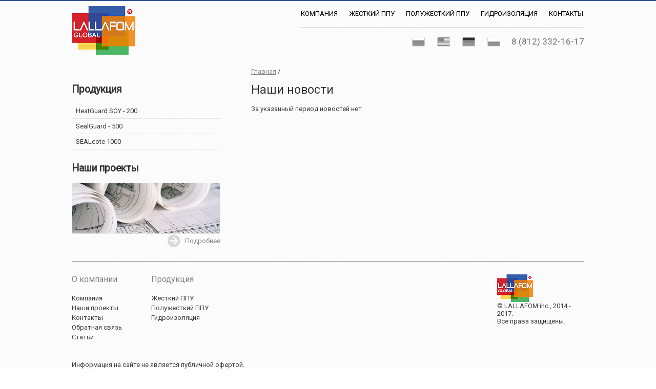

--- FILE ---
content_type: text/html; charset=utf-8
request_url: http://lallafom.ru/news24/postid/own_news/40
body_size: 4246
content:
<!DOCTYPE html PUBLIC "-//W3C//DTD XHTML 1.0 Transitional//EN" "http://www.w3.org/TR/xhtml1/DTD/xhtml1-transitional.dtd">
<!-- Создание сайта - (c) www.webdom.net, E-mail: info@webdom.net "Агентство Интернет рекламы и дизайна Webdom" -->
<html xmlns="http://www.w3.org/1999/xhtml"><head>
<title>Наши новости</title>
<meta name="viewport" content="width=device-width, initial-scale=1">
<meta http-equiv="Content-Type" content="text/html; charset=UTF-8" />
<meta name="keywords" content="" />
<meta name="description" content="" />
<link type="text/css" rel="stylesheet" href="/cms/js/png.css" />
<link type="text/css" rel="stylesheet" href="/cms/js/floatbox/floatbox.css" />
<script type="text/javascript" src="/cms/js/floatbox/floatbox.js"></script>
<script src="/cms/js/raphael.js" type="text/javascript" ></script>
<meta name="google-site-verification" content="F4eQGzUqH016-aOhLCF81qm1-REF_ySXvnE46nJAgQk" />
<script type="text/javascript" src="/cms/js/webgfx.js"></script>
<script type="text/javascript" src="/cms/js/iepngfix.js"></script>
<link href="/userfiles/favicon.ico" rel="icon" type="image/x-icon" />
<link href='http://fonts.googleapis.com/css?family=Roboto&subset=latin,cyrillic-ext' rel='stylesheet' type='text/css'>
<link href='http://fonts.googleapis.com/css?family=Exo+2&subset=cyrillic' rel='stylesheet' type='text/css'>
<!--[if lte IE 9]><link rel="stylesheet" type="text/css" href="/templates/css/for_ie.css"><![endif]-->
<script src="/templates/js/jquery-1.8.3.js"></script>
<script src="/templates/js/jquery-ui-1.9.2.custom.js">
  <script src="/templates/js/jquery.easing.1.3.js"></script>
  <script src="/templates/js/jquery.lavalamp-1.3.5.min.js"></script>
  <link rel="stylesheet" href="/templates/flexslider/flexslider.css" type="text/css" media="screen" />

  <style>
    #galleria{height:542px;width:604px;margin-top:30px;}
  </style>

  <script src="/templates/galleria/galleria-1.2.2.min.js"></script>
  <script src="/templates/js/jquery.nivo.slider.js"></script>
  <script src="/templates/js/set_nav.js"></script>
  <script src="/templates/js/modernizr.min.js"></script>
  <script src="/templates/js/jquery.roundabout.js"></script>
  <link rel="stylesheet" href="/templates/css/nivo.css" type="text/css" media="screen" />
  <link rel="stylesheet" href="/templates/css/jquery-ui-1.9.2.custom.css" type="text/css" media="screen" />

  <script type="text/javascript">
    jQuery(function() {
      jQuery('.submenu li').addClass('noLava');
      var selected = jQuery('.lev0.active').addClass('selectedLava').length;
      if(!selected) var lavalamp = { homeLeft:-1,homeHeight:18,returnHome:true };
      jQuery('.main-nav > ul').lavaLamp(lavalamp || {});
      jQuery('ul#Roundabout').roundabout({
        autoplay: true,                 
        autoplayDuration: 5000,                 
        autoplayPauseOnHover: true
      });
      jQuery( ".tabs" ).tabs();
});//end ready



    jQuery(window).load(function(e) { 
      jQuery('img[src=""]').css('display', 'none');  

      var maxHeight = 0;
      jQuery(".block_products").each(function(){
        var currentHeight = jQuery(this).height();
        maxHeight = currentHeight > maxHeight ? currentHeight : maxHeight;
      });
      jQuery(".block_products").height(maxHeight);


      jQuery('#slider').nivoSlider({
        effect:'boxRain',
        boxCols:9,
        boxRows:6,
        animSpeed:2000,
        pauseTime:5000,
        startSlide:0,
        directionNav:false,
        controlNavThumbs:false,
        pauseOnHover: false
      });

      jQuery('.nivo-controlNav .nivo-control').wrapAll('<div class="nivoControlWrapper"></div>');

      jQuery('.nivo-caption').wrap('<div class="nivoCaptionWrapper"></div>');

      jQuery('.vmenu tr td a[href="/zhestkiy_ppu"]').before('<tr><td class="lev0"><a class="p02-bg-btn" href="/nashi_proekty">Наши проекты</a></td></tr>');



    });

  </script>

  <script src="/templates/js/hoverIntent.js"></script>
  <script src="/templates/js/hover_banner.js"></script>



  <script src="/templates/bxslider/jquery.bxslider.js"></script>

  <link media="screen" href="/cms/js/Dow Solutionism_files/grid-accordion.css" type="text/css" rel="stylesheet" />  <script type="text/javascript" src="/cms/js/Dow Solutionism_files/jqueryGrid.js"></script> <script type="text/javascript">
  $(document).ready(function () {
    $('.grid').gridAccordion({
      width: 650,
      height: 550,
      columns: 3,
      distance: 3,
      alignType: 'centerCenter',
      captionRight: 0,
      captionTop: 0,
      captionLeft: 0,
      slideshow: true,
      slideshowInitDelay: 2000,
      shuffle: false
    })
  });
</script>


<link href="/templates/bxslider/jquery.bxslider.css" rel="stylesheet" />
<link href="/templates/css/roundabout.css" rel="stylesheet" />
<link type="text/css" href="/templates/main/main.css" rel="stylesheet" />
<link rel="stylesheet" href="/templates/main/external.css" type="text/css" />

<link type="text/css" href="/templates/index/index.css" rel="stylesheet" />
<link rel="stylesheet" href="/templates/index/external.css" type="text/css" />

<link rel="stylesheet" href="/templates/css/mobile/reset.css" type="text/css" media="screen" />
<link type="text/css" href="/templates/css/mobile/jquery.mmenu.all.css" rel="stylesheet" />
<link type="text/css" href="/templates/css/mobile/media.css" rel="stylesheet" />
<link rel="stylesheet" href="/templates/css/mobile/main.css" type="text/css" media="screen" />  
<link rel="stylesheet" href="/templates/css/mobile/media.css" type="text/css" media="screen" />

<script type="text/javascript" src="/templates/js/mobile/jquery.mmenu.all.min.js"></script>
<script src="/templates/js/mobile/mobile.js"></script>
</head>
<body><div id="page">
  <header>
   <div class="container flex">
    <div class="logo"><a href="/"><img  src="/templates/main/img/logo_new_up.png" alt="Lallafom Global" /></a>     
    </div>

    <div class="blockRight">
     <div class="menu_shadow clearfix">
       <div class="main-nav">
<ul>
	<li class="lev0"><a href="/about">Компания</a></li>
	<li class="lev0"><a href="/produktsiya/HeatGuard_SOY-200">Жесткий ППУ</a>
	<div class="submenu">
	<ul>
		<li><a href="/produktsiya/HeatGuard_SOY-200/Sferyi_primeneniya">Сферы применения</a></li>
		<li><a href="/produktsiya/HeatGuard_SOY-200/Tehnicheskaya_dokumentatsiya">Техническая документация</a></li>
		<li><a href="/produktsiya/HeatGuard_SOY-200/video">Видео</a></li>
	</ul>
	</div>
	</li>
	<li class="lev0"><a href="/produktsiya/SEALGuard_500">Полужесткий ППУ</a>
	<div class="submenu">
	<ul>
		<li><a class="p02-bg-btn" href="/produktsiya/SEALGuard_500/Sferyi_primeneniya">Сферы применения</a></li>
		<li><a class="p02-bg-btn" href="/produktsiya/SEALGuard_500/Tehnicheskaya_dokumentatsiya">Техническая документация</a></li>
		<li><a class="p02-bg-btn" href="/produktsiya/SEALGuard_500/video">Видео</a></li>
	</ul>
	</div>
	</li>
	<li class="lev0"><a href="/produktsiya/sealcote_1000">Гидроизоляция</a>
	<div class="submenu">
	<ul>
		<li><a class="p02-bg-btn" href="/produktsiya/sealcote_1000/sferyi_primeneniya">Сферы применения</a></li>
		<li><a class="p02-bg-btn" href="/produktsiya/sealcote_1000/dokumentatsiya">Техническая документация</a></li>
		<li><a class="p02-bg-btn" href="/produktsiya/sealcote_1000/video">Видео</a></li>
	</ul>
	</div>
	</li>
	<!--<li class="lev0"><a href="/partneram">Партнерам</a></li>-->
	<li class="lev0"><a href="/contacts">Контакты</a></li>
</ul>
</div>
     </div>
     <div class="contact_top clearfix">
      <span class="down">
        <a href="#menu" class="menuM visible-xs el">
          <span class="menu__icon_burger navbar-toggle">
            <span class="icon-bar"></span>
            <span class="icon-bar"></span>
            <span class="icon-bar"></span>
          </span>
        </a>
        <a class="phone">8 (812) 332-16-17</a>
      </span>
      <span class="up"><a class="pol" href="http://lallafomusa.pl" rel="nofollow" target="_blank">&nbsp;</a> <a class="ger" href="http://lallafomusa.de" rel="nofollow" target="_blank">&nbsp;</a> <a class="usa" href="http://lallafomusa.com" rel="nofollow" target="_blank">&nbsp;</a> <a class="ru" href="#">&nbsp;</a>       
      </span> 
    </div>
  </div>
</div>
</header>
<main class="container clearfix">
  <div class="leftColumn left">
    <div class="leftMenu"> 
      
<h2>Продукция</h2>
	<div id="menu01">
		<ul>
		<li class="menu_lev3"><span>&nbsp;</span><a href="/produktsiya/HeatGuard_SOY-200"><span>HeatGuard SOY - 200</span></a></li>
		
		<li class="menu_lev3"><span>&nbsp;</span><a href="/produktsiya/SEALGuard_500"><span>SealGuard - 500</span></a></li>
		
		<li class="menu_lev3"><span>&nbsp;</span><a href="/produktsiya/sealcote_1000"><span>SEALcote 1000</span></a></li>
		</ul>
		</div>
	
    </div>
    <div class="blockNews">
      
    </div>
    <div class="blockProjects"><h2>Наши проекты</h2>
<div class="block_project">&nbsp;</div>
<a href="/nashi_proekty" class="more">Подробнее</a>    
    </div>
  </div>


  <div class="rightColumn right"><div class="bread"><a href="/">Главная</a>  /  </div>
  <div class="titlePage"><h1>Наши новости</h1></div>
  <div class="contentBlock clearfix">За указанный период новостей нет</div>
</div>
</main>
<footer class="container flex">
  <div class="bottomMenu flex"><div class="oneColumn">
<div class="title_subMenu">О компании</div>
<a href="/about">Компания</a> <a href="/nashi_proekty">Наши проекты</a> <a href="/contacts">Контакты</a> <a href="/forms/29">Обратная связь</a> <a href="/articles">Статьи</a></div>

<div class="oneColumn">
<div class="title_subMenu">Продукция</div>
<a href="/zhestkiy_ppu">Жесткий ППУ</a> <a href="/poluzhestkiy_ppu">Полужесткий ППУ</a> <a href="/produktsiya/sealcote_1000">Гидроизоляция</a></div>
<!--<div class="oneColumn">
<div class="title_subMenu">Клиентам</div>
<a href="/kupit_ppu">Купить изоляцию</a> <a href="/stoimost_uteplenia">Цены</a> <a href="/servis_i_dostavka">Сервис и доставка</a> <a href="/kak_stat_partnerom">Как стать партнером</a></div>--></div>
  <div class="socBlock"><a href="/"><img alt="Lallafom Global" src="/templates/main/img/logo_new_down.png" /></a><br> &copy; LALLAFOM inc., 2014 - 2017. <Br>Все права защищены.</div>
  <div class="co"><br /><br>
Информация на сайте не является публичной офертой.</div>
  <div class="logoFoot"></div>
</footer>
</div>
<nav id="menu"><ul>
	<li class="lev0"><a class="withSub" href="/about">Компания</a>
	<ul class="submenu">
		<li><a href="/nashi_proekty">Наши проекты</a></li>
		<li><a href="/contacts">Контакты</a></li>
		<li><a href="/forms/29">Обратная связь</a></li>
		<li><a href="/articles">Статьи</a></li>
		
	</ul>
	</li>
	<li class="lev0"><a class="withSub" href="/produktsiya/HeatGuard_SOY-200">Жесткий ППУ</a>
	<ul class="submenu">
		<li><a href="/produktsiya/HeatGuard_SOY-200/Sferyi_primeneniya">Сферы применения</a></li>
		<li><a href="/produktsiya/HeatGuard_SOY-200/Tehnicheskaya_dokumentatsiya">Техническая документация</a></li>
		<li><a href="/produktsiya/HeatGuard_SOY-200/video">Видео</a></li>
	</ul>
	</li>
	<li class="lev0"><a class="withSub" href="/produktsiya/SEALGuard_500">Полужесткий ППУ</a>
	<ul class="submenu">
		<li><a class="p02-bg-btn" href="/produktsiya/SEALGuard_500/Sferyi_primeneniya">Сферы применения</a></li>
		<li><a class="p02-bg-btn" href="/produktsiya/SEALGuard_500/Tehnicheskaya_dokumentatsiya">Техническая документация</a></li>
		<li><a class="p02-bg-btn" href="/produktsiya/SEALGuard_500/video">Видео</a></li>
	</ul>
	</li>
	<li class="lev0"><a class="withSub" href="/produktsiya/sealcote_1000">Гидроизоляция</a>
	<ul class="submenu">
		<li><a class="p02-bg-btn" href="/sealcote_1000/sferyi_primeneniya">Сферы применения</a></li>
		<li><a class="p02-bg-btn" href="/produktsiya/sealcote_1000/dokumentatsiya">Техническая документация</a></li>
		<li><a class="p02-bg-btn" href="/produktsiya/sealcote_1000/video">Видео</a></li>
		<li><a class="p02-bg-btn" href="/produktsiya/sealcote_1000/galereya">Галерея</a></li>
	</ul>
	</li>
	<li class="lev0"><a href="/contacts">Контакты</a></li>
</ul> 
</nav>
<script type="text/javascript" src="/templates/main/main.js"></script>
<!-- FlexSlider -->
<script defer src="/templates/flexslider/jquery.flexslider.js"></script>
<script type="text/javascript">
  $(window).load(function(){
    $('.flexslider').flexslider({
      animation: "fade",
      animationSpeed: 1200,
      start: function(slider){
        $('body').removeClass('loading');
      }
    });
  });
</script>

<!-- Galleria -->
<script>
 Galleria.loadTheme('/templates/galleria/themes/classic/galleria.classic.min.js');
 $('#galleria').galleria();

</script>

<!-- Yandex.Metrika counter -->
<script type="text/javascript">
  (function (d, w, c) {
    (w[c] = w[c] || []).push(function() {
      try {
        w.yaCounter25421849 = new Ya.Metrika({id:25421849,
          webvisor:true,
          clickmap:true,
          trackLinks:true,
          accurateTrackBounce:true});
      } catch(e) { }
    });

    var n = d.getElementsByTagName("script")[0],
    s = d.createElement("script"),
    f = function () { n.parentNode.insertBefore(s, n); };
    s.type = "text/javascript";
    s.async = true;
    s.src = (d.location.protocol == "https:" ? "https:" : "http:") + "//mc.yandex.ru/metrika/watch.js";

    if (w.opera == "[object Opera]") {
      d.addEventListener("DOMContentLoaded", f, false);
    } else { f(); }
  })(document, window, "yandex_metrika_callbacks");
</script>
<noscript><div><img src="//mc.yandex.ru/watch/25421849" style="position:absolute; left:-9999px;" alt="" /></div></noscript>
<!-- /Yandex.Metrika counter -->

</body>
</html><!-- Время генерации страницы: 0.034531831741333 сек --><!-- Время генерации страницы: 0.033674955368042 сек -->

--- FILE ---
content_type: text/css
request_url: http://lallafom.ru/templates/css/nivo.css
body_size: 1436
content:
.wrapperm, .slider-wrapper{
height:400px;
width: 100% !important;
overflow:  hidden;
}


/*
 * jQuery Nivo Slider v3.2
 * http://nivo.dev7studios.com
 *
 * Copyright 2012, Dev7studios
 * Free to use and abuse under the MIT license.
 * http://www.opensource.org/licenses/mit-license.php
 */
 
/* The Nivo Slider styles */
.nivoSlider {
	position:relative;
	width:1000px;
	height:400px;
	margin: 0 auto;
	overflow: hidden;
}
.nivoSlider > img {
	position:absolute;
	top:0px;
	left:0px;
	max-width: none;
	width:100%;
	height: 400px !important;

}
.nivo-main-image {
	display: block !important;
	position: relative !important; 
	width: 100% !important;
}

/* If an image is wrapped in a link */
.nivoSlider a.nivo-imageLink {
	position:absolute;
	top:0px;
	left:0px;
	width:100%;
	height:100%;
	border:0;
	padding:0;
	margin:0;
	z-index:6;
	display:none;
	background:white; 
	filter:alpha(opacity=0); 
	opacity:0;
}
/* The slices and boxes in the Slider */
.nivo-slice {
	display:block;
	position:absolute;
	z-index:5;
	height:100%;
	top:0;
}
.nivo-box {
	display:block;
	position:absolute;
	z-index:5;
	overflow:hidden;
}
.nivo-box img { display:block; }

/* Caption styles */

.nivoCaptionWrapper{
width: 1000px;
margin: 0 auto;
position: relative;
}


#zero_caption, #first_caption, #third_caption, #fourth_caption, #fifth_caption{
background-color: #d52228;
width: 400px;
height: 100px;
position:absolute;
left:0px;
top:-130px;
z-index: 20;
}


#second_caption{
background-color: #ee8f3d;
width: 400px;
height: 100px;
position:absolute;
left:0px;
top:-370px;
z-index: 20;
}

.nivo-caption a{
font-family: 'Exo 2', sans-serif;
display:block;
width:364px;
height:69px;
/*border:1px solid rgb(255,255,255);
border:1px solid rgba(255,255,255,0.6);*/
color:#ffffff;
margin: 2px 2px 2px 0;
background:url('/templates/img/arrow.png') no-repeat 360px 32px transparent;
text-decoration:none;
font-size:40px;
padding:10px 0px 15px 22px;
text-align:left;
line-height: 1;
}

#zero_caption > a{
font-size: 26px;
padding:3px 0px 18px 22px;
background:url('/templates/img/arrow.png') no-repeat 360px 32px transparent;
}

#zero_caption a > span{
font-size: 17px;
}

#fourth_caption > a{
padding:16px 0px 5px 22px;
}


#first_caption > a{
padding:16px 0px 5px 22px;
}

#first_caption span{
display:inline-block;
margin-bottom: -6px;
}

#fifth_caption > a{
background:url('/templates/img/arrow.png') no-repeat 360px 32px transparent;
padding:10px 0px 11px 22px;
font-size: 36px;
}


/*#fifth_caption{
background-color: #d52228;
width: 450px;
height: 100px;
position:absolute;
left:0px;
top:-130px;
z-index: 20;
}


#fifth_caption > a{
padding:5px 40px 20px 22px!important;
background:url('/templates/main/img/arrow.png') no-repeat 390px 30px transparent !important;
}*/


.nivo-caption a span{
font-size:20px;

}
.nivo-caption p {
	padding:5px;
	margin:0;
}

.nivo-html-caption {
    display:none;
}
/* Direction nav styles (e.g. Next & Prev) */
.nivo-directionNav{
position: relative;
width: 1000px;
margin: 0 auto;
height: 10px;	
}

.nivo-directionNav a {
	position:absolute;
	top:-260px;
	z-index:20;
	cursor:pointer;
	display: block;
	width: 43px;
	height:43px;
	text-indent: -9999px;
	background-image: url('/templates/index/img/arrows.png');
	background-repeat:no-repeat;
	opacity: 0.7;
}

.nivo-directionNav a:hover{
opacity: 1;
}

.nivo-prevNav {
	left:35px;
	background-position: top left;
}
.nivo-nextNav {
	right:35px;
	background-position: top right;
}
/* Control nav styles (e.g. 1,2,3...) */
.nivo-controlNav {
	width: 100%;
	text-align:center;
	padding: 15px 0;
	position: absolute;
	bottom: 0;
	z-index: 100;
}

.nivoControlWrapper{
display: table;
height: 18px;
text-align:center;
margin: 0 auto;
}


.nivo-controlNav a {
	cursor:pointer;
	display: block;
	float: left;
	margin: 0 2px;
	text-indent: 9999px;
	background: #ffffff;
	box-shadow: 0 0 2px rgba(1,2,2,0.75);
	border-radius: 8px;
	width: 8px;
	height: 8px;
}
.nivo-controlNav a.active {
	background: #3f3f3f;
	box-shadow: 0 0 2px rgba(1,2,2,0.85);
}



#table_5 {
    table-layout: fixed;
}
#slider {
    position: absolute;
    left: 0;
}
.slider-wrapper {
    position: relative;
}



--- FILE ---
content_type: text/css
request_url: http://lallafom.ru/templates/css/roundabout.css
body_size: 681
content:
#carousel {
    height: 360px;
    margin: -20px auto 20px;
    width: 522px;
}
#carousel .loading {
    height: 360px;
}
#carousel .carousel {
    height: 360px;
    margin: 30px auto 0;
    padding: 0;
    position: relative;
    width: 520px;
}
#carousel .carousel li {
    border: 4px solid #FFFFFF;
    box-shadow: 0 4px 4px #AAAAAA;
    cursor: pointer;
    height: 297px;
    list-style: none outside none;
    margin: 0;
    overflow: hidden;
    padding: 0;
    position: relative;
    width: 678px;
}

#carousel .carousel li div {
    height: 100%;
    position: relative;
    width: 100%;
}
#carousel .carousel li div .title {
    bottom: 0;
    display: none;
    height: 297px;
    left: 0;
    margin: 0;
    padding: 15px 0;
    position: absolute;
    text-decoration: none;
    width: 494px;
    z-index: 1003;
}
#carousel .carousel li div .title span {
    cursor: pointer;
    display: block;
}
#carousel .carousel li div .title span.learn-more {
    display: inline-block;
}
#carousel .carousel li div .learn-more {
    background: none repeat scroll 0 0 #E80033;
    color: #FFFFFF;
    display: inline-block;
    margin: 40px 26px;
    padding: 5px 10px;
}
#carousel .carousel li div .wrapper {
    height: 297px;
    position: relative;
    width: 494px;
    z-index: 1002;
}
#carousel .carousel li div .name {
    text-shadow: 0 0 10px #000000;
}
#carousel .carousel li .slide-header {
    color: #FFFFFF;
    display: none;
    font-size: 18px;
    font-weight: normal;
    height: auto;
    left: 0;
    margin: 20px 0 0;
    padding-left: 25px;
    padding-right: 50px;
    text-decoration: none;
    width: 630px;
    z-index: 1001;
	background: none;
	position: absolute;
}

#carousel .carousel li.roundabout-in-focus .slide-header {
    display: block !important;
}

#carousel .carousel li div .slide-content {
    color: #FFFFFF;
    font-size: 16px;
    margin: 0 26px;
}
#carousel .carousel li div .background {
    bottom: 0;
    height: 100px;
    left: 0;
    position: absolute;
    width: 480px;
    z-index: 1000;
}
#carousel .carousel li img {
    height: 100%;
    width: 100%;
}


#carousel .carousel li  a{color: #ffffff;}
#carousel .carousel li  a:hover{color: #D52228;}


#fbControlPanel{left: 96% !important;}

--- FILE ---
content_type: text/css
request_url: http://lallafom.ru/templates/main/main.css
body_size: 670
content:
#content_4 {
clear:both;
}
#content_8 {
width:170px;
margin-top:17px;
height:45px;
}
#content_7 {
height:50px;
float:right;
margin-top:22px;
}
#content_9 {
clear:both;
height:400px;
margin-top:20px;
margin-bottom:1px;
}
#content_5 {
margin-top:20px;
margin-bottom:20px;
}
#content_10 {
margin-left:0px;
float:none;
height:35px;
margin-top:5px;
margin-bottom:0px;
}
#content_1 {
margin-left:-3px;
}
#content_3 {
margin-top:15px;
}
#content_11 {
margin-top:0px;
margin-bottom:50px;
clear:both;
}
#content_12 {
margin-top:10px;
}
#content_13 {
height:15px;
}
#content_6 {
margin-bottom:21px;
margin-top:25px;
width:550px;
}
#td_9 {
background-position:bottom left;
background-repeat:repeat-x;
}
#td_6 {
background-position:bottom left;
background-repeat:repeat-x;
}
#td_2 {
background-position:bottom left;
background-repeat:repeat-x;
}
body {
background-image:url('/templates/main/img/bg.jpg');
background-repeat:repeat;
background-position:top left;
font-size:13px;
}
h1 {
font-size:18px;
color:#010101;
}
a {
color:#878787;
}
a:hover {
color:#d52228;
}
a:visited {
color:878787;
}

#content_2  a {
	text-decoration:none;
	font-family:Georgia, serif;
	font-weight:normal;
	font-size:16px;
	display:block;
	padding:5px;
	text-align:left;
}

#content_2 .hMenuItem{
	text-align:center;
	width:100%;
}

#content_2 .raphaelContainer{
	position:absolute;
	border:0px solid black;
}

#content_2 .submenu, #content_2  .vmenu, #content_2  .hmenu{
	position:relative;
	width:100%;
}

#content_2 .submenu{
	min-width:210px;
}

#content_2 .raphaelAbs{
	position:absolute;
	width:0px;
	height:0px;
	border:0px solid red;
	z-index:1000;
}

#content_2 .raphaelRel{
	position:relative;
	width:0px;
	height:0px;
	border:0px solid green;
}

.p01-color {color: #6495ED;}
.p01-bg {background-color: #6495ED;}
.p01-border {border-color: #6495ED;}
.p01-color-btn:hover {color: #6495ED;}
.p01-bg-btn:hover {background-color: #6495ED;}
.p01-border-btn:hover {border-color: #6495ED;}


--- FILE ---
content_type: text/css
request_url: http://lallafom.ru/templates/main/external.css
body_size: 2329
content:
body{
font-family: 'Roboto', sans-serif;
color:#3b3b3b;
margin:0px;
/*background-color:#fcfcfc;*/
padding-top:10px;
border-top: solid 2px #2d4e93;
min-width: 1000px;
}

h1{font-weight:normal;}

a img{border: 0; outline: 0;}

table{
border-collapse:collapse;
}

table td{
padding:0px;
}

#table_3, #table_6, #table_7{
width:1000px;
margin:0px auto;
}

#td_7{
vertical-align:middle;
/*text-align:center;*/
}

/*#content_2, #content_10{
background:url(/userfiles/shadow_main_menu.png) no-repeat right bottom transparent;
}*/


.hmenu, .main-nav{
position:relative;
z-index:10000!important;
}

 .main-nav{
float: right;
height: 35px;
border-bottom: solid 1px #dedede;
}

.hMenuItem{
width:100%;
text-align:center;
}

#content_2 a{
color:#000000 !important;
text-transform:uppercase !important;
text-decoration:none !important;
font-size:13px !important;
line-height:22px !important;
border:0px !important;
padding:0px 6px !important;
font-family: 'Roboto', sans-serif !important;
padding:0px !important;
display:inline !important;
}

#content_2 a:hover{
border-bottom:2px solid #ec8a36 !important;
}

.contact_top{
text-align:right;
padding-right:25px;
}

.contact_top a{
color:#6f6f6f;
text-decoration:none;
display:block;
line-height:25px;
float:right;
margin:5px 10px;
}

.contact_top a:hover{
text-decoration:underline;
}

.feedback{
background:url(/userfiles/icon_feedback.png) no-repeat left center transparent;
padding-left:30px;
}

.mail{
background:url(/templates/img/mail.png) no-repeat left center transparent;
padding-left:35px;
font-size:13px;
}


.phone{
/*background:url(/templates/img/phone.png) no-repeat left center transparent;
padding-left:30px;
cursor:default;*/
font-size: 17px;
margin-right:0!important;
}

a.phone:hover{
text-decoration:none !important;
}


/*слайдер*/

#td_9{
text-align:center;
vertical-align:middle;
}

.btn_slider{
background-color: rgb(240, 145, 63);
background-color: rgba(240, 145, 63, 0.85);
height: 100px;
    margin-left: -445px;
    padding: 2px;
    position: relative;
    width: 435px;
}

.flexslider li.first .btn_slider{
    left: 52%;
    top: 350px;
}

.flexslider li.second .btn_slider{
left: 55%;
top: 130px !important;
}

.flexslider li.third .btn_slider{
top: 350px !important;
left: 53%;
}

.btn_slider a{
font-family: 'Exo 2', sans-serif;
display:block;
width:392px;
height:72px;
border:1px solid rgb(255,255,255);
border:1px solid rgba(255,255,255,0.6);
color:#ffffff;
background:url('/templates/main/img/btn_orange_bg.png') no-repeat 350px 30px   transparent;
text-decoration:none;
font-size:40px;
padding:5px 20px 20px;
text-align:left;
}

.btn_slider a span{
font-size:20px;
}

.btn_slider a:hover{

}

.block_products{
margin:15px 40px 15px 0px;
width:270px;
min-height:35px;
padding:20px 15px 5px;
box-shadow:0px 0px 6px rgba(1,2,2,0.3);
border:3px solid #ffffff;
float:left;

background-image: -ms-linear-gradient(top, #FEFEFE 0%, #efefef 100%);
background-image: -moz-linear-gradient(top, #FEFEFE 0%, #efefef 100%);
background-image: -o-linear-gradient(top, #FEFEFE 0%, #efefef 100%);
background-image: -webkit-gradient(linear, left top, left bottom, color-stop(0, #FEFEFE), color-stop(1, #efefef));
background-image: -webkit-linear-gradient(top, #FEFEFE 0%, #efefef 100%);
background-image: linear-gradient(to bottom, #FEFEFE 0%, #efefef 100%);
}

.block_products.slamguard{
margin-right:0 !important;
}

#content_5 a{text-decoration: none;
display: block;}

/*.heatguard h2{
color: #68a829;
}

.sealguard h3{
color: #e7c000;
}

.slamguard h3{
color: #cb6019;
}*/

#content_5 h2{
margin:30px auto 15px;
border-bottom:2px solid #ec8a36;
font-size:25px;
display:block;
width:130px;
color: #000000;
height:38px;
font-weight:normal;
}

.block_products h3{
text-align:center;
font-weight:normal;
font-size:18px;
margin:0px;
margin-bottom: 10px;
color: #878787;
}

.block_products a:hover h3{
color: #d52228;
}

.block_products img{
margin:0px auto 20px;
width:208px;
display:block;
}

.block_products p{
font-size:13px;
color:#3b3b3b;
border-top:1px solid #d9d9d9;
padding-top:20px;
}

.more{
color:#878787;
height:28px;
line-height:28px;
padding-left:35px;
font-size:13px;
background:url('/templates/img/more3_old.png') no-repeat top left transparent;
text-align: right;
float:right;
text-decoration:none;
}

.more:hover{
text-decoration:underline;
background:url('/templates/img/more3_old.png') no-repeat bottom left transparent;
color:#d52228;
}


/*#td_5{background:url('/templates/main/img/bg_footer.png') repeat-x left bottom transparent;
height:121px;}*/

#td_12{
border-top: solid 1px #8d8d8d;
}


#content_6 .hmenu td{
padding-top:10px;
}

#content_6  a{
border:0px;
color: #3B3B3B;
display: block;
margin-bottom: 4px;
text-transform:none;
font-size:13px;
text-decoration: none;
} 

#content_6 a:hover{
border:0px;
text-decoration: underline;
}

#content_8{
/*float:right;*/
/*margin-right:40px;*/
}


.twitter{
background:url('/templates/index/img/icon_twitter.png') no-repeat bottom center transparent;
}

.fb{
background:url('/templates/index/img/icon_fb.png') no-repeat bottom center transparent;
}

.vk{
background:url('/templates/index/img/icon_vk.png') no-repeat bottom center transparent;
}

.gplus{
background:url('/templates/index/img/icon_gplus.png') no-repeat bottom center transparent;
}

.twitter, .fb, .vk, .gplus{
display: block;
width: 30px;
height: 30px;
overflow: hidden;
margin:20px 5px 10px;
float:left;
}


.twitter:hover, .fb:hover, .vk:hover, .gplus:hover{background-position: top center;
}

.copy{
color:#ffffff;
float:left;
margin:15px 0px;
position:relative;
top:17px;
}

.webdom{
color:#ffffff;
float:right;
margin:15px 5px 15px 0px;
}

.webdom a{
border:0px;
color:#ffffff;
text-decoration:none;
}

.webdom img{
position:relative;
top:10px;
}

#td_12{
vertical-align:middle;
}

#td_2{
padding-bottom: 15px;
}

/*#td_8{
padding-right:30px;
}*/


.submenu{
box-shadow:0px 2px 2px rgba(0,0,0,0.3);
border:2px solid #ffffff;
background: #ffffff;
text-align:left !important;
min-height:50px;
}

.main-nav ul{
margin:0;
padding:0;
text-align:right;
}

.main-nav li{
display: inline-block;
height: 30px;
margin-right: 15px;
padding: 0;
position: relative;
z-index: 100997;
}

.main-nav li:last-child{margin-right:0;}

.main-nav a{
display: inline-block;
padding: 0 2px;
border: 0 none;
color: #000000;

    font-family: 'Roboto',sans-serif;
    font-size: 13px;
    line-height: 22px;

    text-decoration: none;
    text-transform: uppercase;
display: inline-block;
height: 30px;
}

.main-nav .submenu{
display: none;
position: absolute;
top:28px;
left: 0;
z-index: 100000;
width: 250px;
}


.submenu a{
padding:5px 10px !important;
}

.main-nav .submenu a:hover{
color: #d52228;
}

.main-nav li:hover .submenu{
display: block;
}


.main-nav ul li.backLava {
border-bottom: 4px solid #d52228;
z-index: 100996;
height: 22px !important;
}

#content_3 > div{
display: table;
float:right;
}

.main-nav ul > .lev0,
.main-nav ul > .lev0 > a{
padding-bottom:26px;
}

.submenu ul{
text-align: left !important;
padding: 10px 0;
}

.noLava{
padding: 3px 0 !important;
}

.noLava a{
padding: 0 15px !important;
}

#content_9 .wrapper{
width: 1000px;
margin: 0 auto;
position:relative;
}

.pol, .ger, .usa, .ru{
display: block;
width: 25px;
height: 19px;
overflow:hidden;
background-position: top left;
margin:9px 12px !important;
}

.pol:hover, .ger:hover, .usa:hover, .ru:hover{
background-position: left bottom;
}

.usa{
background-image: url('/templates/index/img/usa.png');
}

.pol{
background-image: url('/templates/index/img/pol.png');
}

.ru{
background-image: url('/templates/index/img/ru.png');
}

.ger{
background-image: url('/templates/index/img/ger.png');
}

#content_13{
background: url('/templates/index/img/border_line.png') no-repeat top center;
}

#content_5 a h3{
display:block;

}

#content_5 a h3::after{
content:"";
background:url('/templates/img/more3.png') no-repeat top left transparent;
display:inline-block;
height:19px;
width:19px;
position:relative;
top:3px;
right:-5px;
}

#content_5 a:hover h3::after{
background:url('/templates/img/more3.png') no-repeat bottom left transparent;
}


.more2{
background:url('/templates/img/more3.png') no-repeat top left transparent;
display:inline-block;
line-height:19px;
position:relative;
top:3px;
right:-5px;
}

.more2:hover{
background:url('/templates/img/more3.png') no-repeat bottom left transparent;
}




--- FILE ---
content_type: text/css
request_url: http://lallafom.ru/templates/index/index.css
body_size: 367
content:
#content_8 {
width:170px;
margin-top:17px;
height:45px;
}
#content_7 {
height:50px;
float:right;
margin-top:22px;
}
#content_4 {
width:289px;
margin-left:0px;
margin-right:25px;
margin-top:30px;
margin-bottom:25px;
}
#content_10 {
width:289px;
margin-left:0px;
margin-right:25px;
margin-top:25px;
margin-bottom:0px;
}
#content_12 {
height:35px;
margin-left:0px;
float:none;
margin-top:5px;
}
#content_3 {
clear:both;
margin-top:15px;
}
#content_9 {
margin-top:7px;
}
#content_1 {
margin-left:-3px;
}
#content_6 {
margin-top:25px;
margin-bottom:21px;
width:550px;
}
#content_11 {
margin-bottom:21px;
}
#content_2 {
height:45px;
}
#content_5 {
width:289px;
margin-right:25px;
margin-top:25px;
}
#content_14 {
margin-top:10px;
}
body {
background-image:url('/templates/index/img/bg.jpg');
background-repeat:repeat;
background-position:top left;
font-size:13px;
}
h1 {
font-size:23px;
color:#010101;
}
a {
color:#878787;
}
a:hover {
color:#d52228;
}
a:visited {
color:878787;
}


--- FILE ---
content_type: text/css
request_url: http://lallafom.ru/templates/index/external.css
body_size: 4370
content:
body{
font-family: 'Roboto', sans-serif;
color:#3b3b3b;
margin:0px;
/*background-color:#fcfcfc;*/
padding-top:10px;
border-top: solid 2px #2d4e93;
}

a img{border: 0; outline: 0;}

table{
border-collapse:collapse;
}

table td{
padding:0px;
}

#table_3, #table_6, #table_7{
width:1000px;
margin:0px auto;
}

#td_7{
vertical-align:middle;
/*text-align:center;*/
}

/*#content_2, #content_12{
background:url(/userfiles/shadow_main_menu.png) no-repeat right bottom transparent;
}*/


#td_12{
border-top: solid 1px #8d8d8d;
}


.hmenu{
width:100%;
}

.hMenuItem{
width:100%;
text-align:center;
}

#content_2 a{
color:#000000 !important;
text-transform:uppercase !important;
text-decoration:none !important;
font-size:13px !important;
line-height:22px !important;
border:0px !important;
padding:0px 6px !important;
font-family: 'Roboto', sans-serif !important;
padding:0px !important;
display:inline !important;
}

#content_2 a:hover{
border-bottom:2px solid #ec8a36 !important;
}

#content_3{
text-align:right;
}

#content_3 a{
color:#6f6f6f;
text-decoration:none;
display:block;
line-height:25px;
float:right;
margin:5px 10px;
}

#content_3 a:hover{
text-decoration:underline;
}

.feedback{
background:url(/userfiles/icon_feedback.png) no-repeat left center transparent;
padding-left:30px;
}

.mail{
background:url(/templates/img/mail.png) no-repeat left center transparent;
padding-left:35px;
font-size:13px;
}

.mail:hover{
color: #DF464B;
}

.phone{
/*background:url(/templates/img/phone.png) no-repeat left center transparent;
padding-left:30px;
cursor:default;*/
font-size: 17px;
margin-right: 0 !important;
}

#content_3 a:hover{
text-decoration:none !important;
}

/*#td_5{
background:url('/templates/main/img/bg_footer.png') repeat-x left bottom transparent;
height:121px;
}*/

#content_6 .hmenu{
margin-top:35px;
}

#content_6 .hmenu td{
padding-top:10px;
}

#content_6 a{
border:0px;
color: #3B3B3B;
text-transform:none;
font-size:13px;
display: block;
margin-bottom: 4px;
text-decoration: none;
} 

#content_6 a:hover{
border:0px;
text-decoration: underline;
}

/*#content_8{
float:right;
margin-right:40px;
}*/

.twitter{
background:url('/templates/index/img/icon_twitter.png') no-repeat bottom center transparent;
}

.fb{
background:url('/templates/index/img/icon_fb.png') no-repeat bottom center transparent;
}

.vk{
background:url('/templates/index/img/icon_vk.png') no-repeat bottom center transparent;
}

.gplus{
background:url('/templates/index/img/icon_gplus.png') no-repeat bottom center transparent;
}

.twitter, .fb, .vk, .gplus{
display: block;
width: 30px;
height: 30px;
overflow: hidden;
margin:20px 5px 10px;
float:left;
}


.twitter:hover, .fb:hover, .vk:hover, .gplus:hover{background-position: top center;
}


.copy{
color:#ffffff;
float:left;
margin:15px 0px;
position:relative;
top:17px;
}

.webdom{
color:#ffffff;
float:right;
margin:15px 30px 15px 0px;
}

.webdom a{
border:0px;
color:#ffffff;
text-decoration:none;
}

.webdom img{
position:relative;
top:10px;
}

#td_12{
vertical-align:middle;
}

/*#td_8{
padding-right:30px;
}*/

/*#content_4, #content_10{
padding:15px;
border:3px solid #ffffff;
	
background-image: -ms-linear-gradient(top, #FEFEFE 0%, #efefef 100%);
background-image: -moz-linear-gradient(top, #FEFEFE 0%, #efefef 100%);
background-image: -o-linear-gradient(top, #FEFEFE 0%, #efefef 100%);
background-image: -webkit-gradient(linear, left top, left bottom, color-stop(0, #FEFEFE), color-stop(1, #efefef));
background-image: -webkit-linear-gradient(top, #FEFEFE 0%, #efefef 100%);
background-image: linear-gradient(to bottom, #FEFEFE 0%, #efefef 100%);
box-shadow:0px 0px 6px rgba(1,2,2,0.3);
}*/


#content_4 h2, #content_10 h2, #content_5 h2{
text-align:center;
color:#000000;
text-transform:uppercase;
font-size:16px;
font-weight:normal;
}

#menu01 ul{
padding:0px;
}

#menu01 li{
display:block;
height:30px;
line-height:30px;
border-bottom:1px solid #e6e6e6;
padding-left: 8px;
}

#menu01 li.menu_lev3{

}

#menu01 li.menu_lev3 > span, #menu01 li.menu_lev3act > span, #menu01 li.menu_lev4 > span, #menu01 li.menu_lev4act > span{
background: url("/templates/main/img/bg_leftenu.png") no-repeat scroll center center rgba(0, 0, 0, 0);
display: block;
height: 8px;
margin-left: 7px;
margin-right: 15px;
margin-top: 12px;
text-indent: -9999px;
width: 7px;
float:left;
display:none;
}


#menu01 li.menu_lev4act, #menu01 li.menu_lev4{
border:0px;
}

#menu01 li.menu_lev3act > span{
background: url("/templates/main/img/bg_leftenu.png") no-repeat scroll left center rgba(0, 0, 0, 0);
}

#menu01 li:hover,#menu01 li.menu_lev3act,
#menu01 li.menu_lev4act,
#menu01 li.menu_lev5act{
background-color:#eeeeee;
}


#menu01 li.menu_lev3:hover > span, #menu01 li.menu_lev3act:hover > span{
background:url('/templates/main/img/bg_leftenu.png') no-repeat left center transparent;
}

#menu01 li.menu_lev3act a,
#menu01 li.menu_lev4act a,
#menu01 li.menu_lev5act a{
color:#d52228;
}

#menu01 li a{
text-decoration:none;
color:#3b3b3b;
/*text-transform:uppercase;*/
}

#menu01 li.menu_lev4 > span, #menu01 li.menu_lev4act > span{
background: url("/templates/main/img/bg_leftenu.png") no-repeat scroll right center rgba(0, 0, 0, 0);
}

#menu01 li.menu_lev4, #menu01 li.menu_lev4act{
margin-left:35px;
}

#menu01 li.menu_lev4 a, #menu01 li.menu_lev4act a{
text-transform:none;
}


#menu01 li.menu_lev4:hover a, #menu01 li.menu_lev4act:hover a, #menu01 li.menu_lev4act a{
color:#df464b;
text-transform:none;
}



.news_one_block{
border-bottom:1px solid #ebebeb;
padding-bottom:15px;
padding-top:15px;
min-height:80px;
}

.news_date{
color:#878787;
font-size:12px;
}

.news_image{
float:left;
box-shadow:0px 0px 6px rgba(0,0,0,0.44);
border:2px solid #ffffff;
margin:5px 15px 15px 0px;
}

.news_text{
color:#3b3b3b;
padding:5px 0px;
}

.news_text p{
margin:0px;
}

.more{
color:#878787;
height:28px;
line-height:28px;
padding-left:35px;
font-size:13px;
background:url('/templates/img/more3_old.png') no-repeat top left transparent;
text-align: right;
float:right;
text-decoration:none;

}

.more:hover{
text-decoration:underline;
background:url('/templates/img/more3_old.png') no-repeat bottom left transparent;
color:#d52228;

}

.news_allnews{
height: 20px;
margin: 10px 0 0;
}

.news_allnews a{
color:#878787;
float:right;
text-decoration:none;
}

.news_allnews a:hover{
text-decoration:underline;
color:#d52228;
}


#td_2{
/*background:url('/templates/main/img/top_shadow.jpg') repeat-x left bottom transparent;*/
padding-bottom:15px;
}


#content_9 h1{
color:#010101;
display:inline-block;
/*border-bottom:2px solid #d52228;*/
font-size:23px;
font-weight:normal;
/*padding-bottom:3px;*/
margin:20px 0px 6px;
}

h1{
font-weight:normal;}

#content_11{
color:#3b3b3b;
}

#content_11 p{
line-height:23px;
margin:15px 0px;
}

#content_11 ul{
padding-left: 20px;
}

.pic{
/*float:right;*/
box-shadow:0px 0px 6px rgba(0,0,0,0.44);
border:2px solid #ffffff;
margin: 5px 15px 10px 0px;
}

a:nth-child(3n+3) .pic{margin-right:0!important;}

.content_products{
box-shadow:0px 0px 6px rgba(0,0,0,0.44);
border:2px solid #ffffff;
padding:20px 15px;
margin:20px 0px;
cursor:pointer;
}

.content_products img{
float:left;
}

.content_products p{
margin:5px 0px;
}

.content_products div{
float: right;
width: 380px;
}

.content_products h2{
font-size:20px;
color:#ec8a36;
margin:0px 0px 5px;
}

.clear{
clear:both;
text-indent:-9999px;
height:1px;
}

.content_products:before,
.content_products:after {
display: table;
content: "";
}

.content_products:after {
clear: both;
}

.orange{
color:#ec8a36;
font-size:20px;
}

.btn_blue{
background: #2d4e93;
background: -moz-linear-gradient(top, #2d4e93 0%,  #2b3e83 100%);
background: -webkit-linear-gradient(top, #2d4e93 0%,#2b3e83 100%);
background: -o-linear-gradient(top, #2d4e93 0%,#2b3e83 100%);
background: -ms-linear-gradient(top, #2d4e93 0%,#2b3e83 100%);
background: linear-gradient(top, #2d4e93 0%,#2b3e83 100%);
border-bottom:1px solid #213375;
box-shadow:1px 0px 2px rgba(0,0,0,0.44);
color:#ffffff;
font-size:16px;
text-transform:uppercase;
display:inline-block;
height:45px;
line-height:45px;
text-align:center;
text-decoration:none;
padding:0px 25px;
position:relative;
border-radius:2px;
}

.btn_blue:after {
display: block;
border:1px solid rgba(255,255,255,0.2);
position:absolute;
top:2px;
left:2px;
width:98%;
height:90%;
border-radius:2px;
content: "";
}

#td_9{
vertical-align:top;
}


.heatguard{
color: #005020;
}

.sealguard{
color: #e7c000;
}

.slamguard{
color: #442e26;
}

.heatguard, .sealguard, .slamguard{
font-weight: bold;
}

.submenu{
box-shadow:0px 2px 2px rgba(0,0,0,0.3);
border:2px solid #ffffff;
background: #ffffff;
text-align:left;
min-height: 50px;
}


.main-nav{

position:relative;
z-index:10000!important;

float: right;

height: 35px;
border-bottom: solid 1px #dedede;
}



.main-nav ul{
margin:0;
padding:0;
text-align:right;
}

.main-nav li{
  display: inline-block;
    height: 30px;
    margin-right: 15px;
    padding: 0;
    position: relative;
    z-index: 100997;
}

.main-nav li:last-child{margin-right:0;}

.main-nav a{
display: inline-block;
padding: 0 2px;
 border: 0 none;
    color: #000000;
display: inline-block;
height: 30px;
    font-family: 'Roboto',sans-serif;
    font-size: 13px;
    line-height: 22px;

    text-decoration: none;
    text-transform: uppercase;
height: 30px;
}

.main-nav .submenu{
display: none;
position: absolute;
top:28px;
left: 0;
width: 250px;
}

.main-nav .submenu a:hover{
color: #df464b;
}

.main-nav ul > li:hover .submenu{
display: block;
}


.submenu a{
padding:5px 10px !important;
}


.main-nav ul li.backLava
{
    border-bottom: 4px solid #df464b;
    z-index: 100996;
height: 22px !important;
}

.main-nav  li.active > a{
color:#df464b;
}


#content_3 > div{
display: table;
float:right;
}

.main-nav ul > .lev0,
.main-nav ul > .lev0 > a{
padding-bottom:26px;
}
.submenu ul{
text-align: left !important;
padding: 10px 0;
}

.noLava{
padding: 3px 0 !important;
}

.noLava a{
padding: 0 15px !important;
}

#accordions {
    cursor: pointer;
    overflow: hidden;
    width: 650px;
	height:592px;
}
.accordion {
    height: 148px;
    position: relative;
    width: 648px;
	    overflow: hidden;
}

.dbox {
    background: url("/templates/banner_img/fade.jpg") repeat-x scroll 0 0;
    color: #FFFFFF;
    cursor: pointer;
    float: left;
    height: 100%;
    overflow: hidden;
    position: relative;
}
.box-image {
    float: left;
    overflow: hidden;
    position: relative;
}
.box-text {
    color: #FFFFFF;
    float: left;
    font-size: 14px;
    font-weight: normal;
    margin: 10px;
}

.overlay {
    height: 148px;
    left: 0;
    opacity: 0.8;
    position: absolute;
    top: 0;
    width: 648px;
    z-index: 99;
}
.hover-overlay {
    background: none repeat scroll 0 0 #000000;
    height: 100%;
    left: 0;
    position: absolute;
    top: 0;
    width: 100%;
}
.tile {
    background:#d52228;
    color: #FFFFFF;
    cursor: pointer;
    float: left;
    height: 100%;
    margin: 0;
    overflow: hidden;
    padding: 0;
    position: relative;
    width: 599px;
}
.tile-image {
    float: left;
    overflow: hidden;
    position: relative;
}
.tile-text {
    color: #FFFFFF;
    float: left;
    font-size: 14px;
    font-weight: normal;
    margin: 10px;
    width: 376px;
}

.tile-wide .tile-text {
    width: 276px;
}

.tile-text h2 {
    color: #FFFFFF;
    margin: 0;
}
.tile-text p {
    font-size: 13px;
    line-height: 17px !important;
	margin: 0 !important;
}
.tile-text a {
    color: #FFFFFF;
    font-weight: bold;
    text-decoration: none;
}


.pol, .ger, .usa, .ru{
display: block;
width: 25px;
height: 19px;
overflow:hidden;
background-position: top left;
margin:9px 12px !important;
}

.pol:hover, .ger:hover, .usa:hover, .ru:hover{
background-position: left bottom;
}

.usa{
background-image: url('/templates/index/img/usa.png');
}

.pol{
background-image: url('/templates/index/img/pol.png');
}

.ru{
background-image: url('/templates/index/img/ru.png');
}

.ger{
background-image: url('/templates/index/img/ger.png');
}

#content_11 ul.green{
color:#025d36;
list-style-image:url('/userfiles/galka_green.png');
}

#content_11 ul.green span{
color:#3b3b3b;
}

#content_11 img.rim{
border:1px solid #e6e6e6;
}


#content_11 ul.green li{
margin:5px 0px;
}

.qoute{
border:0px;
border-top:1px solid #3b3b3b;
border-bottom:1px solid #3b3b3b;
margin:30px 0px 10px;
}

#content_11 blockquote{
backgound:#eeeeeee;
width:100%;
margin:20px auto;
border-radius:0px;
border:1px solid #efefef;
padding:20px;
font-size:16px;
}

.btn_green{
 background: url("/templates/index/img/btn_quest2.png") no-repeat scroll center center rgba(0, 0, 0, 0);
    color: #FFFFFF;
    cursor: pointer;
    display: block;
    font-size: 14px;
    height: 36px;
    line-height: 32px;
    margin: 10px auto;
    padding-right: 50px;
    position: relative;
    text-align: center;
    text-decoration: none;
    width: 206px;
}

.btn_green:hover{
color:#ffffff;
text-decoration: none;
}

.price_formation{
position: relative;
}

.price_formation div a{
display:block;
position: absolute;
overflow: hidden;
background-position: top left;
text-indent: -9999px;
}

.price_formation div a:hover{
background-position: bottom left;
}

.price_formation #price a{
left: 381px;
top: 156px;
width: 135px;
height: 62px;
background-image: url('/userfiles/price_1.png');
}

.price_formation #presence a{
top: 22px;
left: 350px;
width: 100px;
height: 32px;
background-image: url('/userfiles/presence.png');
}


.price_formation #productivity a{
top: 73px;
left: 202px;
width: 135px;
height: 51px;
background-image: url('/userfiles/productivity.png');
}

.price_formation #stability a{
top: 183px;
left: 56px;
width: 135px;
height: 71px;
background-image: url('/userfiles/stability.png');
}

.price_formation #adhesion a{
top: 290px;
left: 162px;
width: 120px;
height: 46px;
background-image: url('/userfiles/adhesion.png');
}

.house1, .house2{
position: relative;
}

.house1 > div{
position: absolute;
background-position: bottom left;
right: 8px;
width: 17px;
height: 17px;
background-image: url('/userfiles/circle.png');
cursor: pointer;
}

/*.house1 > div:hover{
background-position: bottom left;
}*/

.house1 > div a{
position: absolute;
top: 10px;
left: 18px;
display: none;
font-size: 12px;
line-height: 1.3;
text-decoration: none;
color: #DF464B;
background: rgba(255,255,255,0.9);
box-shadow: 0 0 3px rgba(0,0,0,0.3);
padding: 7px;
z-index: 90;
width: 120px;
}

.house1 #line02 a{width: 100px;}
.house1 #line03 a{width: 204px;}
.house1 #line04 a{width: 130px;}
.house1 #line05 a{width: 166px;}
.house1 #line07 a{width: 130px;}
.house1 #line08 a{width: 140px;}

.house1 > div:hover a{
display: block;
}


.house1 #line01{
left: 241px;
top: 14px;
}


.house1 #line02{
left: 210px;
top: 34px;
}

.house1 #line03{
left: 324px;
top: 141px;
}



.house1 #line04{
left: 342px;
top: 214px;
}


.house1 #line05{
left: 442px;
top: 354px;
}


.house1 #line06{
left: 172px;
top: 404px;
}


.house1 #line07{
left: 402px;
top: 457px;
}


.house1 #line08{
left: 315px;
top: 448px;
}


.house2 > div{
background: url('/userfiles/circle.png') bottom left;
width: 17px;
height: 17px;
position: absolute;
cursor:pointer;
}

/*.house2 > div:hover{
background-position: bottom left;
}*/

.house2 > div a{
position: absolute;
top: 10px;
left: 18px;
display: none;
font-size: 12px;
line-height: 1.3;
text-decoration: none;
color: #DF464B;
background: rgba(255,255,255,0.9);
box-shadow: 0 0 3px rgba(0,0,0,0.3);
padding: 7px;
z-index: 90;
width: 115px;
}

.house2 #line09 a{width: 125px;}
.house2 #line10 a{width: 130px;}
.house2 #line11 a{width: 100px;}
.house2 #line12 a{width: 125px;}
.house2 #line14 a{width: 110px;}
.house2 #line15 a{width: 145px;}
.house2 #line16 a{width: 125px;}
.house2 #line17 a{width: 145px;}
.house2 #line18 a{width: 125px;}
.house2 #line19 a{width: 135px;}
.house2 #line20 a{width: 135px;}
.house2 #line21 a{width: 110px;}
.house2 #line22 a{width: 120px;}

.house2 > div:hover a{
display: block;
}


.house2 #line09{
top: 85px;
left: 367px;
}


.house2 #line10{
top: 306px;
left: 356px;
}

.house2 #line11{
top: 347px;
left: 507px;
}

.house2 #line12{
top: 371px;
left: 554px;
}


.house2 #line13{
top: 395px;
left: 366px;
}

.house2 #line14{
top: 425px;
left: 341px; 
}

.house2 #line15{
top: 528px;
left: 331px; 
}

.house2 #line16{
top: 547px;
left: 216px; 
}


.house2 #line17{
top: 476px;
left: 232px; 
}


.house2 #line18{
top: 290px;
left: 188px;
}


.house2 #line19{
top: 318px;
left: 93px;
}


.house2 #line20{
top: 217px;
left: 264px;
}


.house2 #line21{
top: 153px;
left: 265px;
}


.house2 #line22{
top: 100px;
left: 270px;
}

.more2{
display:inline-block;
}

.more2::after{
background:url('/templates/img/more3.png') no-repeat top left transparent;
display:inline-block;
line-height:19px;
height:19px;
width:19px;
position:relative;
top:5px;
right:-8px;
content:"";
}

.more2:hover::after{
background:url('/templates/img/more3.png') no-repeat bottom left transparent;
}

/*
.price_formation div a::after{
content:"";
background:url('/templates/img/more3.png') no-repeat top left transparent;
display:block;
height:19px;
width:19px;
position:relative;
top:3px;
right:-5px;
}
*/
.price_formation div a:hover::after{
background:url('/templates/img/more3.png') no-repeat bottom left transparent;
}

.block_project{
display:block;
width:100%;
height:100px;
background:url('/templates/index/img/3.jpg') no-repeat center center/290px auto transparent;
text-indent:-9999px;
border:1px solid #ebebeb;
}

#content_5 .more{
margin-top:5px !important;
}

.price_seo{
width:100%;
border-collapse:collapse;
border:0px;
}

.price_seo caption{
padding:15px 15px 3px;
text-transform:uppercase;
color:#3B3B3B;
font-size:15px;
border-bottom: 2px solid #BE2B30;
}

.price_seo caption hr{
border: 1px solid #BE2B30;
    display: block;
    margin: 3px auto;
    width: 320px;
}

.price_seo td, 
.price_seo th{
padding:5px 10px;
border:1px solid #d9d9d9;
}

.price_seo td{
text-align:center;
}

.price_seo th{
text-align:left;
font-weight:normal;
}

.price_seo tbody tr:first-child td, .price_seo tbody tr:first-child th{
border-top:0px;
}



.price_seo tfoot td{
background-color:#d9d9d9;
color:#000000;
text-align:center;
}

#content_13 ul, #content_15 ul{
list-style-type:none;
padding:0;
}

#content_13 ul a, #content_15 ul a{
text-decoration:none;
color:#3B3B3B;
}

#content_13 ul a:hover, #content_15 ul a:hover{
text-decoration:underline;
}

#block{
width:289px;		display:none;

}

.open, .close{
background-color: #ffffff;
border-top: 1px solid #E6E6E6;
color: #000000;
display: inline-block;
font-size: 16px;
margin: 25px auto 10px;
padding: 10px 0;
text-align: center;
text-decoration: none;
width: 289px;
position:relative;
}

.open:hover, .close:hover{
color:#d52228;
/*border-top: 1px solid #d52228;*/
}

.open:after, .close:after{
content:"";
display:inline-block;
width:25px;
height:25px;
position:absolute;
top:0px;
background-image:url('/userfiles/arrow_down.png');
background-repeat:no-repeat;
background-color:transparent;

}

.open:after{
background-position:left top;
}

.open:hover:after{
background-position:right top;
}

.close:hover:after{
background-position:right bottom;
}


.open:after, .close:after{
    right: 20px;
    top: 9px;
}

.close:after{
background-position:left bottom;
}



--- FILE ---
content_type: text/css
request_url: http://lallafom.ru/templates/css/mobile/media.css
body_size: 1294
content:
@media (max-width: 1024px) {
	.container{
		width:999px;
		padding: 0 10px;
	}
	footer.flex{
		padding: 25px 10px 20px;
	}
	.block_products {
		margin: 15px 30px 15px 0px;
	}
	.hidden-md{
		display:none;
	}
	.contentBlock img{
		max-width:100%;
		height: auto !important;
	}
	.contentBlock .qoute img{
		max-width:200px;
	}
	#accordions {

		width: 100%;
		height:auto !important;
	}
}

@media (max-width: 998px) {
	.contact_top a.menuM {
		display:block;
	}
	.container{
		width:640px;
		padding:0 20px;
	}
	.mainSlider{
		width:calc(100% + 40px);
		margin-left:-20px;
	}
	.menu_shadow {
		display:none;
	}
	.up {
		display:block;
		height: 35px;
		border-bottom: solid 1px #dedede;
	}
	.blockRight{
		width: calc(100% - 90px);
	}
	.contact_top{
		display:flex;
		flex-wrap:wrap;
		justify-content:flex-end;
		align-items:flex-start;
		margin: 0;
	}
	.up , .down{
		width:100%;
	}
	.up{order:1;}
	.down{
		order:2;
	}
	.logo{
		width: 70px;
	}
	body{
		border:0;
		padding-top: 0;
	}
	main {
		margin: 5px 0 0;
	}
	.mainSlider {		
		margin-top: 0px !important;
	}
	.nivoSlider > img, 	.mainSlider, .wrapperm, .slider-wrapper, .nivoSlider{
		height: 255px;
	}
	.nivoSlider > img{
		height:auto !important;
	}
	.nivoCaptionWrapper, .nivo-directionNav, .nivoSlider , .nivoSlider > img , #zero_caption, #first_caption, #third_caption, #fourth_caption, #fifth_caption, #second_caption, .nivo-caption a{
		width:100% !important;
	}
	.block_products {
		width: 32.4%;
		margin: 15px 8px 15px 0;
	}
	.block_products img{
		width:80%;
	}
	.block_products h3 {    
		font-size: 14px;
	}
	.block_products a h3::after {
		height: 15px;
		width: 15px;
		background-size:cover;
		
	}
	.bottomMenu, .logoFoot, .leftColumn {
		display:none;
	}
	.socBlock, .co{
		width:100%;
		text-align:center;
	}
	.socBlock a{
		float:none;
		display:inline-block;
	}
	footer.flex {
		padding: 10px 0 20px;
		margin:80px 0 0;
	}
	.rightColumn.right {
		width: 100%;
		float:none;
	}
	.grid.grid-accordion{
		width:100% !important;
	}
	.grid img{
		width:30%;
	}
	.hidden-sm{
		display:none;
	}

	.hidden-md, .hidden-lg, .hidden-xs{
		display:block;
	}
	#carousel , #carousel .carousel,  #carousel .carousel li{    
		width: 80%;
		height:120px !important;
	}	
	#carousel {
		margin:-20px auto 70px;
	}
	#carousel .carousel li .slide-header{width: 100%;}


	.price_formation{

	}
	.price_formation img{
		display:none;
	}

	.price_formation div a{
		position:relative;
		left: 0 !important;
		text-indent: 0;
		top: 0 !important;
		right: 100%;
		width: 100% !important;
		height: auto !important;
		background:none !important;
		font-size: 18px;
		margin: 0 0 10px;
	}
	.tabFlex .onePillar:first-child{
		display:none;
	}

}



@media (max-width: 639px) {
	.container{
		width:320px;
		padding: 0 15px;
	}
	.pol, .ger, .usa, .ru {	
		margin: 9px 10px !important;
	}
	.contact_top a {
		margin: 5px 0 5px 10px;
	}
	.nivoSlider > img, .mainSlider, .wrapperm, .slider-wrapper, .nivoSlider {
		height: 160px !important;
	}

	.mainSlider {
		width: calc(100% + 30px);
		margin-left: -15px;
	}
	.nivo-controlNav{
		display:none;
	}
	.block_products {
		width:100%;
		margin: 7px 0 ;
	}

	.block_products h3 {    
		font-size: 18px;
	}
	.block_products a h3::after {
		height: 19px;
		width: 19px;
		background-size:cover;

	}
	footer.flex {
		margin: 10px 0 0;
	}
	.note_mainContent>div{
		width:100%;
	}
	.grid2{
		display:block;
	}
	.grid{
		display:none;
	}
	.hidden-md, .hidden-lg, .hidden-sm{
		display:block;
	}
	.contentBlock .qoute td{
		display:block;
	}
	.contentBlock .qoute tbody tr td:first-child{
		text-align:center;
	}
	.contentBlock .qoute img{
		max-width:200px;
		float:none;
	}
	#carousel .carousel li{
		background-color: #2f2f2f;
	}
	#carousel .carousel li img{
		display:none;
	}
	#carousel .carousel li .slide-header{
		font-size:12px;
		margin:0 0 10px;
		padding:10px;
		position:relative;
		width:100%;
	}

	#carousel .carousel li .more{
		float:none;
		display:block;
		margin:10px 0;
		
	}
	.bx-pager{
		display:none;
	}
	.homePageAccordion{
		display:none;
	}
	.homePageAccordion-mobile{
		display:block;
	}
	.tabFlex {
		flex-wrap: wrap;
	}
	.tabFlex .onePillar{
		width:49%;
	}
}

--- FILE ---
content_type: text/css
request_url: http://lallafom.ru/templates/css/mobile/main.css
body_size: 2285
content:

/* `Clear Floated Elements
----------------------------------------------------------------------------------------------------*/

.clear {
    clear: both;
    display: block;
}

.clearfix:before,
.clearfix:after {
    display: table;
    content: "";
}

.clearfix:after {
    clear: both;
}

.clearfix .left {
    float: left;
}

.clearfix .right {
    float: right;
}

.wrap {}

.wrap:before {
    content: '';
    display: inline-block;
    height: 100%;
    vertical-align: middle;
    width: 0;
}

.el {
    display: inline-block;
    vertical-align: middle;
}

/* 
----------------------------------------------------------------------------------------------------*/

html {
    height: 100%;
    font-size: 13px;
}

body {
    margin: 0px;
    padding: 0px;
    outline: 0;
    border: 0;
    width: 100%;
    min-width: 320px;
    position: relative;
    font-size: 1rem;
    font-family: 'Roboto', sans-serif;
    color: #3b3b3b;
    margin: 0px;
    padding-top: 10px;
    border-top: solid 2px #2d4e93;

    background-image: url(/templates/index/img/bg.jpg);
    background-repeat: repeat;
    background-position: top left;


}

body:before,
body:after {
    display: table;
    content: "";
}

body:after {
    clear: both;
}

p {
    line-height: 1rem;
    margin: 0.5rem 0;
}

h1,
h2,
h3 {
    color: #333333;
}

.sprite {
    position: relative;
}

.sprite:before {
    background-image: url('/templates/img/sprite.png');
    background-repeat: no-repeat;
    background-color: transparent;
    content: "";
    position: absolute;
    display: block;
}

.sprite.small:before {
    width: 17px;
    height: 17px;
    top: 50%;
    margin-top: -8px;
}

.flex {
    display: flex;
    flex-direction: row;
    justify-content: space-around;
    align-items: center;
    flex-wrap: wrap;
}


/* ---------------------------------- */

.container {
    width: 1000px;
    padding-left: 0px;
    padding-right: 0px;
    margin-left: auto;
    margin-right: auto;
}

header .container.flex{
    justify-content:space-between;
}

.logo{
    width: 150px;
}

.logo a{
    border:0;
    outline:0;
    text-decoration:none;
}

.logo img{
    max-width:124px;
    width:100%;    
}

.mainSlider{
    width:100%;
    height: 401px;
    margin: 20px 0 15px;
    padding: 0 0 1px;
    background: url(/templates/index/img/border_line.png) no-repeat bottom center transparent;
}

.mainSlider img{
    width:100%;
}
main{
    margin:15px 0 0;
}

.titlePage{
 margin:10px 0 0;   
}

.contentBlock{   
    margin: 0px 0 50px;
}

.previewCat{
    margin:20px 0;

}
.block_products {

    width: 305px;
}
.block_products a {
    text-decoration:none;
}
.block_products a h3::after{
    content:"";
    background:url('/templates/img/more3.png') no-repeat top left transparent;
    display:inline-block;
    height:19px;
    width:19px;
    position:relative;
    top:3px;
    right:-5px;
}

.block_products a:hover h3::after{
    background:url('/templates/img/more3.png') no-repeat bottom left transparent;
}
footer.flex{
    border-top: solid 1px #8d8d8d;
    padding:25px 0 20px;


}

.bottomMenu.flex, footer.flex{
 justify-content:space-between;
 align-items: flex-start;
}


.bottomMenu.flex{
   width: 550px;
   justify-content:flex-start;
}
.bottomMenu .oneColumn{
    width:155px;
}
.bottomMenu a{
    display:block;  
    border: 0px;
    color: #3B3B3B;
    display: block;
    margin-bottom: 4px;
    text-transform: none;
    font-size: 13px;
    text-decoration: none;
}

.title_subMenu{
    color: rgb(128, 128, 128);
    font-size: medium;
    margin:0 0 20px;
}

.socBlock{
    width: 170px;
    height: 45px;
}

.logoFoot img{
    width:70px;
}

.co{
    height: 50px;
    font-size:13px;
    margin: 5px 0 0;
}

.twitter, .fb, .vk, .gplus {
    margin: 10px 5px;
    float: left;
}
.contact_top {
    text-align: right;
    padding-right: 0px;
    margin:10px 0 0;
}
.contact_top a {
    color: #6f6f6f;
    text-decoration: none;
    display: block;
    line-height: 25px;
    float: right;
    margin: 5px 10px;
}
.leftColumn{
    width: 290px;
    margin:25px 25px 25px 0;
}
.rightColumn{
    width:650px;
}
.leftMenu{}

.blockNews, .blockProjects{
    margin:25px  0;
}
.p01-bg{
    background-color:transparent;
}
.menuM{
    display:none;    
}

.menu__icon_burger {
    color: #314997;
    border-radius: 50%;
    width: 28px;
    text-align: center;
    vertical-align: middle;
    display: table-cell;
    cursor: pointer;
    padding: 0;

}

.navbar-toggle .icon-bar {
    background: #314997;
    width: 100%;
    display: block;
    height: 5px;
    margin: 2px 0;
}



.contact_top a.menuM {
  display:none;
}

.mm-listview .mm-inset>li{
    list-style-type:none;
    margin: 5px 0;
}
.mm-listview>li>a{
    position:relative;
}
.mm-listview>li>a:before{
    content: '';
    top: 0;
    border-bottom-width: 1px;
    border-bottom-style: solid;
    display: block;
    position: absolute;
    right: 0;
    left: 0px;
    background-color: #eeeeee;
    width: 100%;
    height: 1px;
    border-width: 4px 4px 8px;
    border-style: solid;
    border-color: #fefefe;
}
.mm-listview>li>a, .mm-listview>li>span{
    font-size:18px;
}
.mm-listview .mm-inset>li a{
   color:#626262;
   display: block;
   line-height: 14px;
}
.mm-listview .mm-inset {
    list-style: disc inside;
    padding: 5px 10px 25px 20px;
    margin: 0;
    /*display:none;*/
}
.mm-listview>li:first-child>a:after{

}
.withSub:after{
    content:"";
    display:inline-block;
    border: 5px solid transparent; border-top: 7px solid #626262;
    position:relative;
    top:2px;
    left:10px;
}

.mainContent{}
.mainContent>div{
    width:100%;
}
.mainContent, .note_mainContent{justify-content:space-between;}
.note_mainContent{
    margin:20px 0;
}
.mainContent .more, .note_mainContent .more{
    display:inline-block;
    margin:10px 0;
}

.hidden-lg{
    display:none;
}
.grid2{
    list-style-type:none;
    padding:0;
}
.grid2 li{
    border-bottom: 1px solid #333333;
    padding: 0 0 10px;
    margin: 20px 0;
}
.grid2 img{
    width:100%;
    height:auto !important;
    display: inline-block;
    margin: 0 0 10px;
}

#homePageAccordion_xs{}

#homePageAccordion_xs .overlay{
    position:relative;
    width:100%;
    height: 50px;
    background-size: cover !important;
    background-position: center center !important;
}

#homePageAccordion_xs .tile {

    float:none;

    width: 100% !important;

    padding: 10px;
}

#homePageAccordion_xs .tile-text {
 float:none;
 width: 100%;
 box-sizing: border-box;
 margin: 10px 0;
}

#homePageAccordion_xs img{
    float:none !important;
    margin: 0 auto;
    display: block;
}
.scheme  h1{
    color: #010101;
    display: inline-block;
    /* border-bottom: 2px solid #d52228; */
    font-size: 23px;
    font-weight: normal;
    /* padding-bottom: 3px; */
    margin: 20px 0px 6px;
}

#Roundabout_mobile{
  list-style-type:none;
  padding:0;  
}
#Roundabout_mobile li{
    margin:20px 0;
    border-bottom: 1px solid #010101;
    padding: 0 0 50px;
    position:relative;
    text-align:center;
}
#Roundabout_mobile li img{
    display:block;
    margin:5px 0;
}

#Roundabout_mobile .more{
    position:absolute;
    float:nonr;
    right:0;
    bottom:10px;
}
.grid2{
    display:none;
}
.main-nav .submenu{
    width:260px;
}
.main-nav a{

    line-height: 14px;
}

.bread{
    margin-top: 10px;
}

.homePageAccordion-mobile{
    display:none;
}

.tabFlex{
    flex-wrap:nowrap;
    margin:20px 0;
    justify-content:space-between;
    align-items:flex-start;
}

.onePillar{

}
.onePillar>div{
    text-align:center;
    padding:10px;
    display:flex;
    align-items:center;
}

.onePillar>div:first-child{
    align-items:flex-start;
}
.onePillar>div img{

    max-width:100%;
    height:auto !important;
}


.tabFlex .onePillar:first-child{
    text-align:left;
    font-weight:bold;
    justify-content:flex-start;
}


.tabFlex .onePillar>div{
    text-align:center;align-items:center;justify-content:center;
}
.tabFlex .onePillar:first-child>div{
    text-align:left;
}

--- FILE ---
content_type: application/javascript
request_url: http://lallafom.ru/templates/js/set_nav.js
body_size: 276
content:
jQuery(function () {
   
 setNavigation();
});

function setNavigation() {
    var path = window.location.pathname;
    path = path.replace(/\/$/, "");
    path = decodeURIComponent(path);

    jQuery(".main-nav a").each(function () {
        var href = $(this).attr('href');
        if (path.substring(0, href.length) === href) {
            $(this).closest('li.lev0').addClass('active');
        }
    });
}

--- FILE ---
content_type: application/javascript
request_url: http://lallafom.ru/templates/js/mobile/mobile.js
body_size: 725
content:
/*$(document).click(function(event) {
	if ($(event.target).closest('.withSub').length) {
		$('.withSub + .mm-inset').slideToggle('normal');
		event.stopPropagation();
	} else {
		if (!$(event.target).closest('.withSub + .mm-inset').length || $(event.target).closest('.closeBtn').length) {
			$('.withSub + .mm-inset').slideUp('normal');
		}
	}
});*/


function adjustHeightToMax(selector) {
	var maxHeight = 0;
	jQuery(selector).each(function() {
		var currentHeight = jQuery(this).height();
		maxHeight = currentHeight > maxHeight ? currentHeight : maxHeight;
	});
	jQuery(selector).height(maxHeight);
}

function facechange (objName) {
	if ( $(objName).css('display') == 'none' ) {
		$(objName).animate({height: 'show'}, 600);
		$('#open').toggleClass('close').toggleClass('open');
	} else {
		$(objName).animate({height: 'hide'}, 600);
		$('#open').toggleClass('open').toggleClass('close');
	}
};

$(document).ready(function() {
	
	$("#menu>ul >li").each(function() {
		$(this).find('.submenu').attr('class', 'Inset');

	});
	$("#menu").mmenu({
		"navbar": {
			"title": "Меню"
		}
	}, {
		"className": {
			"inset": "submenu"
		}
	});
	var maxL=0;
	$(".tabFlex .onePillar").each(function(){
		var col =$(this).children('div').length;
		maxL = col > maxL ? col : maxL;
	});
	
	//$(".tabFlex .onePillar>div:eq(0)").css('border','1px solid red');
	cc=$(".tabFlex .onePillar>div").eq(4);
	//cc.css('border','1px solid red');
	var i = 0;
	while (i < maxL) {
		$(".tabFlex .onePillar").each(function(){
			$(this).children('div').eq(i).addClass('class'+i);
		});
		i++;
	}

	var k = 0;
	while (k < maxL) {
		adjustHeightToMax(".class"+k);
		k++;
	}
	

	



});

--- FILE ---
content_type: application/javascript
request_url: http://lallafom.ru/templates/js/jquery.lavalamp-1.3.5.min.js
body_size: 1389
content:
/**
 * jquery.LavaLamp v1.3.5 - light up your menus with fluid, jQuery powered animations.
 * Requires jQuery v1.2.3 or better from http://jquery.com
 * Tested on jQuery 1.4.4, 1.3.2 and 1.2.6
 * http://nixbox.com/projects/jquery-lavalamp/
 * Source code Copyright (c) 2008, 2009, 2010 Jolyon Terwilliger, jolyon@nixbox.com
 * Dual licensed under the MIT and GPL licenses:
 * http://www.opensource.org/licenses/mit-license.php
 * http://www.gnu.org/licenses/gpl.html
 */
(function(d){jQuery.fn.lavaLamp=function(a){function e(g){g=parseInt(g);return isNaN(g)?0:g}a=d.extend({target:"li",container:"",fx:"swing",speed:500,click:function(){return true},startItem:"",includeMargins:false,autoReturn:true,returnDelay:0,setOnClick:true,homeTop:0,homeLeft:0,homeWidth:0,homeHeight:0,returnHome:false,autoResize:false},a||{});if(a.container=="")a.container=a.target;a.autoResize&&d(window).resize(function(){d(a.target+".selectedLava").trigger("mouseenter")});return this.each(function(){function g(c){c||
(c=b);if(!a.includeMargins){i=e(c.css("marginLeft"));j=e(c.css("marginTop"))}c={left:c.position().left+i,top:c.position().top+j,width:c.outerWidth(false)-l,height:c.outerHeight(false)-m};f.stop().animate(c,a.speed,a.fx)}d(this).css("position")=="static"&&d(this).css("position","relative");if(a.homeTop||a.homeLeft){var n=d("<"+a.container+' class="homeLava"></'+a.container+">").css({left:a.homeLeft,top:a.homeTop,width:a.homeWidth,height:a.homeHeight,position:"absolute",display:"block"});d(this).prepend(n)}var s=
location.pathname+location.search+location.hash,b,f,k=d(a.target+"[class!=noLava]",this),h,l=0,m=0,p=0,q=0,i=0,j=0;b=d(a.target+".selectedLava",this);if(a.startItem!="")b=k.eq(a.startItem);if((a.homeTop||a.homeLeft)&&b.length<1)b=n;if(b.length<1){var o=0,r;k.each(function(){var c=d("a:first",this).attr("href");if(s.indexOf(c)>-1&&c.length>o){r=d(this);o=c.length}});if(o>0)b=r}if(b.length<1)b=k.eq(0);b=d(b.eq(0).addClass("selectedLava"));k.bind("mouseenter",function(){if(h){clearTimeout(h);h=null}g(d(this))}).click(function(c){if(a.setOnClick){b.removeClass("selectedLava");
b=d(this).addClass("selectedLava")}return a.click.apply(this,[c,this])});f=d("<"+a.container+' class="backLava"><div class="leftLava"></div><div class="bottomLava"></div><div class="cornerLava"></div></'+a.container+">").css({position:"absolute",display:"block",margin:0,padding:0}).prependTo(this);if(a.includeMargins){p=e(b.css("marginTop"))+e(b.css("marginBottom"));q=e(b.css("marginLeft"))+e(b.css("marginRight"))}l=e(f.css("borderLeftWidth"))+e(f.css("borderRightWidth"))+e(f.css("paddingLeft"))+
e(f.css("paddingRight"))-q;m=e(f.css("borderTopWidth"))+e(f.css("borderBottomWidth"))+e(f.css("paddingTop"))+e(f.css("paddingBottom"))-p;if(a.homeTop||a.homeLeft)f.css({left:a.homeLeft,top:a.homeTop,width:a.homeWidth,height:a.homeHeight});else{if(!a.includeMargins){i=e(b.css("marginLeft"));j=e(b.css("marginTop"))}f.css({left:b.position().left+i,top:b.position().top+j,width:b.outerWidth(false)-l,height:b.outerHeight(false)-m})}d(this).bind("mouseleave",function(){var c=null;if(a.returnHome)c=n;else if(!a.autoReturn)return true;
if(a.returnDelay){h&&clearTimeout(h);h=setTimeout(function(){g(c)},a.returnDelay)}else g(c);return true})})}})(jQuery);


--- FILE ---
content_type: application/javascript
request_url: http://lallafom.ru/templates/js/jquery.roundabout.js
body_size: 8608
content:
/**
 * jQuery Roundabout - v2.4.2
 * http://fredhq.com/projects/roundabout
 *
 * Moves list-items of enabled ordered and unordered lists long
 * a chosen path. Includes the default "lazySusan" path, that
 * moves items long a spinning turntable.
 *
 * Terms of Use // jQuery Roundabout
 *
 * Open source under the BSD license
 *
 * Copyright (c) 2011-2012, Fred LeBlanc
 * All rights reserved.
 *
 * Redistribution and use in source and binary forms, with or without
 * modification, are permitted provided that the following conditions are met:
 *
 *   - Redistributions of source code must retain the above copyright
 *     notice, this list of conditions and the following disclaimer.
 *   - Redistributions in binary form must reproduce the above
 *     copyright notice, this list of conditions and the following
 *     disclaimer in the documentation and/or other materials provided
 *     with the distribution.
 *   - Neither the name of the author nor the names of its contributors
 *     may be used to endorse or promote products derived from this
 *     software without specific prior written permission.
 *
 * THIS SOFTWARE IS PROVIDED BY THE COPYRIGHT HOLDERS AND CONTRIBUTORS "AS IS"
 * AND ANY EXPRESS OR IMPLIED WARRANTIES, INCLUDING, BUT NOT LIMITED TO, THE
 * IMPLIED WARRANTIES OF MERCHANTABILITY AND FITNESS FOR A PARTICULAR PURPOSE
 * ARE DISCLAIMED. IN NO EVENT SHALL THE COPYRIGHT HOLDER OR CONTRIBUTORS BE
 * LIABLE FOR ANY DIRECT, INDIRECT, INCIDENTAL, SPECIAL, EXEMPLARY, OR
 * CONSEQUENTIAL DAMAGES (INCLUDING, BUT NOT LIMITED TO, PROCUREMENT OF
 * SUBSTITUTE GOODS OR SERVICES; LOSS OF USE, DATA, OR PROFITS; OR BUSINESS
 * INTERRUPTION) HOWEVER CAUSED AND ON ANY THEORY OF LIABILITY, WHETHER IN
 * CONTRACT, STRICT LIABILITY, OR TORT (INCLUDING NEGLIGENCE OR OTHERWISE)
 * ARISING IN ANY WAY OUT OF THE USE OF THIS SOFTWARE, EVEN IF ADVISED OF THE
 * POSSIBILITY OF SUCH DAMAGE.
 */
(function($) {
	"use strict";
	
	var defaults, internalData, methods;

	// add default shape
	$.extend({
		roundaboutShapes: {
			def: "lazySusan",
			lazySusan: function (r, a, t) {
				return {
					x: Math.sin(r + a),
					y: (Math.sin(r + 3 * Math.PI / 2 + a) / 8) * t,
					z: (Math.cos(r + a) + 1) / 2,
					scale: (Math.sin(r + Math.PI / 2 + a) / 2) + 0.5
				};
			}
		}
	});

	defaults = {
		bearing: 0.0,
		tilt: 0.0,
		minZ: 100,
		maxZ: 280,
		minOpacity: 0.4,
		maxOpacity: 1.0,
		minScale: 0.4,
		maxScale: 1.0,
		duration: 600,
		btnNext: null,
		btnNextCallback: function() {},
		btnPrev: null,
		btnPrevCallback: function() {},
		btnToggleAutoplay: null,
		btnStartAutoplay: null,
		btnStopAutoplay: null,
		easing: "swing",
		clickToFocus: true,
		clickToFocusCallback: function() {},
		focusBearing: 0.0,
		shape: "lazySusan",
		debug: false,
		childSelector: "li",
		startingChild: null,
		reflect: false,
		floatComparisonThreshold: 0.001,
		autoplay: false,
		autoplayDuration: 1000,
		autoplayPauseOnHover: false,
		autoplayCallback: function() {},
		autoplayInitialDelay: 0,
		enableDrag: false,
		dropDuration: 600,
		dropEasing: "swing",
		dropAnimateTo: "nearest",
		dropCallback: function() {},
		dragAxis: "x",
		dragFactor: 4,
		triggerFocusEvents: true,
		triggerBlurEvents: true,
		responsive: false
	};

	internalData = {
		autoplayInterval: null,
		autoplayIsRunning: false,
		autoplayStartTimeout: null,
		animating: false,
		childInFocus: -1,
		touchMoveStartPosition: null,
		stopAnimation: false,
		lastAnimationStep: false
	};

	methods = {

		// starters
		// -----------------------------------------------------------------------

		// init
		// starts up roundabout
		init: function(options, callback, relayout) {
			var settings,
			    now = (new Date()).getTime();

			options   = (typeof options === "object") ? options : {};
			callback  = ($.isFunction(callback)) ? callback : function() {};
			callback  = ($.isFunction(options)) ? options : callback;
			settings  = $.extend({}, defaults, options, internalData);

			return this
				.each(function() {
					// make options
					var self = $(this),
					    childCount = self.children(settings.childSelector).length,
					    period = 360.0 / childCount,
					    startingChild = (settings.startingChild && settings.startingChild > (childCount - 1)) ? (childCount - 1) : settings.startingChild,
					    startBearing = (settings.startingChild === null) ? settings.bearing : 360 - (startingChild * period),
					    holderCSSPosition = (self.css("position") !== "static") ? self.css("position") : "relative";

					self
						.css({  // starting styles
							padding:   0,
							position:  holderCSSPosition
						})
						.addClass("roundabout-holder")
						.data(  // starting options
							"roundabout",
							$.extend(
								{},
								settings,
								{
									startingChild: startingChild,
									bearing: startBearing,
									oppositeOfFocusBearing: methods.normalize.apply(null, [settings.focusBearing - 180]),
									dragBearing: startBearing,
									period: period
								}
							)
						);

					// unbind any events that we set if we're relaying out
					if (relayout) {
						self
							.unbind(".roundabout")
							.children(settings.childSelector)
								.unbind(".roundabout");
					} else {
						// bind responsive action
						if (settings.responsive) {
							$(window).bind("resize", function() {
								methods.stopAutoplay.apply(self);
								methods.relayoutChildren.apply(self);
							});
						}
					}

					// bind click-to-focus
					if (settings.clickToFocus) {
						self
							.children(settings.childSelector)
							.each(function(i) {
								$(this)
									.bind("click.roundabout", function() {
										var degrees = methods.getPlacement.apply(self, [i]);

										if (!methods.isInFocus.apply(self, [degrees])) {
											methods.stopAnimation.apply($(this));
											if (!self.data("roundabout").animating) {
												methods.animateBearingToFocus.apply(self, [degrees, self.data("roundabout").clickToFocusCallback]);
											}
											return false;
										}
									});
							});
					}

					// bind next buttons
					if (settings.btnNext) {
						$(settings.btnNext)
							.bind("click.roundabout", function() {
								if (!self.data("roundabout").animating) {
									methods.animateToNextChild.apply(self, [self.data("roundabout").btnNextCallback]);
								}
								return false;
							});
					}

					// bind previous buttons
					if (settings.btnPrev) {
						$(settings.btnPrev)
							.bind("click.roundabout", function() {
								methods.animateToPreviousChild.apply(self, [self.data("roundabout").btnPrevCallback]);
								return false;
							});
					}

					// bind toggle autoplay buttons
					if (settings.btnToggleAutoplay) {
						$(settings.btnToggleAutoplay)
							.bind("click.roundabout", function() {
								methods.toggleAutoplay.apply(self);
								return false;
							});
					}

					// bind start autoplay buttons
					if (settings.btnStartAutoplay) {
						$(settings.btnStartAutoplay)
							.bind("click.roundabout", function() {
								methods.startAutoplay.apply(self);
								return false;
							});
					}

					// bind stop autoplay buttons
					if (settings.btnStopAutoplay) {
						$(settings.btnStopAutoplay)
							.bind("click.roundabout", function() {
								methods.stopAutoplay.apply(self);
								return false;
							});
					}

					// autoplay pause on hover
					if (settings.autoplayPauseOnHover) {
						self
							.bind("mouseenter.roundabout.autoplay", function() {
								methods.stopAutoplay.apply(self, [true]);
							})
							.bind("mouseleave.roundabout.autoplay", function() {
								methods.startAutoplay.apply(self);
							});
					}

					// drag and drop
					if (settings.enableDrag) {
						// on screen
						if (!$.isFunction(self.drag)) {
							if (settings.debug) {
								alert("You do not have the drag plugin loaded.");
							}
						} else if (!$.isFunction(self.drop)) {
							if (settings.debug) {
								alert("You do not have the drop plugin loaded.");
							}
						} else {
							self
								.drag(function(e, properties) {
									var data = self.data("roundabout"),
									    delta = (data.dragAxis.toLowerCase() === "x") ? "deltaX" : "deltaY";
									methods.stopAnimation.apply(self);
									methods.setBearing.apply(self, [data.dragBearing + properties[delta] / data.dragFactor]);
								})
								.drop(function(e) {
									var data = self.data("roundabout"),
									    method = methods.getAnimateToMethod(data.dropAnimateTo);
									methods.allowAnimation.apply(self);
									methods[method].apply(self, [data.dropDuration, data.dropEasing, data.dropCallback]);
									data.dragBearing = data.period * methods.getNearestChild.apply(self);
								});
						}

						// on mobile
						self
							.each(function() {
								var element = $(this).get(0),
								    data = $(this).data("roundabout"),
								    page = (data.dragAxis.toLowerCase() === "x") ? "pageX" : "pageY",
								    method = methods.getAnimateToMethod(data.dropAnimateTo);

								// some versions of IE don't like this
								if (element.addEventListener) {
									element.addEventListener("touchstart", function(e) {
										data.touchMoveStartPosition = e.touches[0][page];
									}, false);

									element.addEventListener("touchmove", function(e) {
										var delta = (e.touches[0][page] - data.touchMoveStartPosition) / data.dragFactor;
										e.preventDefault();
										methods.stopAnimation.apply($(this));
										methods.setBearing.apply($(this), [data.dragBearing + delta]);
									}, false);

									element.addEventListener("touchend", function(e) {
										e.preventDefault();
										methods.allowAnimation.apply($(this));
										method = methods.getAnimateToMethod(data.dropAnimateTo);
										methods[method].apply($(this), [data.dropDuration, data.dropEasing, data.dropCallback]);
										data.dragBearing = data.period * methods.getNearestChild.apply($(this));
									}, false);
								}
							});
					}

					// start children
					methods.initChildren.apply(self, [callback, relayout]);
				});
		},


		// initChildren
		// applys settings to child elements, starts roundabout
		initChildren: function(callback, relayout) {
			var self = $(this),
			    data = self.data("roundabout");

			callback = callback || function() {};
			
			self.children(data.childSelector).each(function(i) {
				var startWidth, startHeight, startFontSize,
				    degrees = methods.getPlacement.apply(self, [i]);

				// on relayout, grab these values from current data
				if (relayout && $(this).data("roundabout")) {
					startWidth = $(this).data("roundabout").startWidth;
					startHeight = $(this).data("roundabout").startHeight;
					startFontSize = $(this).data("roundabout").startFontSize;
				}

				// apply classes and css first
				$(this)
					.addClass("roundabout-moveable-item")
					.css("position", "absolute");

				// now measure
				$(this)
					.data(
						"roundabout",
						{
							startWidth: startWidth || $(this).width(),
							startHeight: startHeight || $(this).height(),
							startFontSize: startFontSize || parseInt($(this).css("font-size"), 10),
							degrees: degrees,
							backDegrees: methods.normalize.apply(null, [degrees - 180]),
							childNumber: i,
							currentScale: 1,
							parent: self
						}
					);
			});

			methods.updateChildren.apply(self);

			// start autoplay if necessary
			if (data.autoplay) {
				data.autoplayStartTimeout = setTimeout(function() {
					methods.startAutoplay.apply(self);
				}, data.autoplayInitialDelay);
			}

			self.trigger('ready');
			callback.apply(self);
			return self;
		},



		// positioning
		// -----------------------------------------------------------------------

		// updateChildren
		// move children elements into their proper locations
		updateChildren: function() {
			return this
				.each(function() {
					var self = $(this),
					    data = self.data("roundabout"),
					    inFocus = -1,
					    info = {
							bearing: data.bearing,
							tilt: data.tilt,
							stage: {
								width: Math.floor($(this).width() * 0.9),
								height: Math.floor($(this).height() * 0.9)
							},
							animating: data.animating,
							inFocus: data.childInFocus,
							focusBearingRadian: methods.degToRad.apply(null, [data.focusBearing]),
							shape: $.roundaboutShapes[data.shape] || $.roundaboutShapes[$.roundaboutShapes.def]
					    };

					// calculations
					info.midStage = {
						width: info.stage.width / 2,
						height: info.stage.height / 2
					};

					info.nudge = {
						width: info.midStage.width + (info.stage.width * 0.05),
						height: info.midStage.height + (info.stage.height * 0.05)
					};

					info.zValues = {
						min: data.minZ,
						max: data.maxZ,
						diff: data.maxZ - data.minZ
					};

					info.opacity = {
						min: data.minOpacity,
						max: data.maxOpacity,
						diff: data.maxOpacity - data.minOpacity
					};

					info.scale = {
						min: data.minScale,
						max: data.maxScale,
						diff: data.maxScale - data.minScale
					};

					// update child positions
					self.children(data.childSelector)
						.each(function(i) {
							if (methods.updateChild.apply(self, [$(this), info, i, function() { $(this).trigger('ready'); }]) && (!info.animating || data.lastAnimationStep)) {
								inFocus = i;
								$(this).addClass("roundabout-in-focus");
							} else {
								$(this).removeClass("roundabout-in-focus");
							}
						});

					if (inFocus !== info.inFocus) {
						// blur old child
						if (data.triggerBlurEvents) {
							self.children(data.childSelector)
								.eq(info.inFocus)
									.trigger("blur");
						}

						data.childInFocus = inFocus;

						if (data.triggerFocusEvents && inFocus !== -1) {
							// focus new child
							self.children(data.childSelector)
								.eq(inFocus)
									.trigger("focus");
						}
					}

					self.trigger("childrenUpdated");
				});
		},


		// updateChild
		// repositions a child element into its new position
		updateChild: function(childElement, info, childPos, callback) {
			var factors,
			    self = this,
			    child = $(childElement),
			    data = child.data("roundabout"),
			    out = [],
			    rad = methods.degToRad.apply(null, [(360.0 - data.degrees) + info.bearing]);

			callback = callback || function() {};

			// adjust radians to be between 0 and Math.PI * 2
			rad = methods.normalizeRad.apply(null, [rad]);

			// get factors from shape
			factors = info.shape(rad, info.focusBearingRadian, info.tilt);

			// correct
			factors.scale = (factors.scale > 1) ? 1 : factors.scale;
			factors.adjustedScale = (info.scale.min + (info.scale.diff * factors.scale)).toFixed(4);
			factors.width = (factors.adjustedScale * data.startWidth).toFixed(4);
			factors.height = (factors.adjustedScale * data.startHeight).toFixed(4);

			// update item
			child
				.css({
					left: ((factors.x * info.midStage.width + info.nudge.width) - factors.width / 2.0).toFixed(0) + "px",
					top: ((factors.y * info.midStage.height + info.nudge.height) - factors.height / 2.0).toFixed(0) + "px",
					width: factors.width + "px",
					height: factors.height + "px",
					opacity: (info.opacity.min + (info.opacity.diff * factors.scale)).toFixed(2),
					zIndex: Math.round(info.zValues.min + (info.zValues.diff * factors.z)),
					fontSize: (factors.adjustedScale * data.startFontSize).toFixed(1) + "px"
				});
			data.currentScale = factors.adjustedScale;

			// for debugging purposes
			if (self.data("roundabout").debug) {
				out.push("<div style=\"font-weight: normal; font-size: 10px; padding: 2px; width: " + child.css("width") + "; background-color: #ffc;\">");
				out.push("<strong style=\"font-size: 12px; white-space: nowrap;\">Child " + childPos + "</strong><br />");
				out.push("<strong>left:</strong> " + child.css("left") + "<br />");
				out.push("<strong>top:</strong> " + child.css("top") + "<br />");
				out.push("<strong>width:</strong> " + child.css("width") + "<br />");
				out.push("<strong>opacity:</strong> " + child.css("opacity") + "<br />");
				out.push("<strong>height:</strong> " + child.css("height") + "<br />");
				out.push("<strong>z-index:</strong> " + child.css("z-index") + "<br />");
				out.push("<strong>font-size:</strong> " + child.css("font-size") + "<br />");
				out.push("<strong>scale:</strong> " + child.data("roundabout").currentScale);
				out.push("</div>");

				child.html(out.join(""));
			}

			// trigger event
			child.trigger("reposition");
			
			// callback
			callback.apply(self);

			return methods.isInFocus.apply(self, [data.degrees]);
		},



		// manipulation
		// -----------------------------------------------------------------------

		// setBearing
		// changes the bearing of the roundabout
		setBearing: function(bearing, callback) {
			callback = callback || function() {};
			bearing = methods.normalize.apply(null, [bearing]);

			this
				.each(function() {
					var diff, lowerValue, higherValue,
					    self = $(this),
					    data = self.data("roundabout"),
					    oldBearing = data.bearing;

					// set bearing
					data.bearing = bearing;
					self.trigger("bearingSet");
					methods.updateChildren.apply(self);

					// not animating? we're done here
					diff = Math.abs(oldBearing - bearing);
					if (!data.animating || diff > 180) {
						return;
					}

					// check to see if any of the children went through the back
					diff = Math.abs(oldBearing - bearing);
					self.children(data.childSelector).each(function(i) {
						var eventType;

						if (methods.isChildBackDegreesBetween.apply($(this), [bearing, oldBearing])) {
							eventType = (oldBearing > bearing) ? "Clockwise" : "Counterclockwise";
							$(this).trigger("move" + eventType + "ThroughBack");
						}
					});
				});

			// call callback if one was given
			callback.apply(this);
			return this;
		},


		// adjustBearing
		// change the bearing of the roundabout by a given degree
		adjustBearing: function(delta, callback) {
			callback = callback || function() {};
			if (delta === 0) {
				return this;
			}

			this
				.each(function() {
					methods.setBearing.apply($(this), [$(this).data("roundabout").bearing + delta]);
				});

			callback.apply(this);
			return this;
		},


		// setTilt
		// changes the tilt of the roundabout
		setTilt: function(tilt, callback) {
			callback = callback || function() {};

			this
				.each(function() {
					$(this).data("roundabout").tilt = tilt;
					methods.updateChildren.apply($(this));
				});

			// call callback if one was given
			callback.apply(this);
			return this;
		},


		// adjustTilt
		// changes the tilt of the roundabout
		adjustTilt: function(delta, callback) {
			callback = callback || function() {};

			this
				.each(function() {
					methods.setTilt.apply($(this), [$(this).data("roundabout").tilt + delta]);
				});

			callback.apply(this);
			return this;
		},



		// animation
		// -----------------------------------------------------------------------

		// animateToBearing
		// animates the roundabout to a given bearing, all animations come through here
		animateToBearing: function(bearing, duration, easing, passedData, callback) {
			var now = (new Date()).getTime();

			callback = callback || function() {};

			// find callback function in arguments
			if ($.isFunction(passedData)) {
				callback = passedData;
				passedData = null;
			} else if ($.isFunction(easing)) {
				callback = easing;
				easing = null;
			} else if ($.isFunction(duration)) {
				callback = duration;
				duration = null;
			}

			this
				.each(function() {
					var timer, easingFn, newBearing,
					    self = $(this),
					    data = self.data("roundabout"),
					    thisDuration = (!duration) ? data.duration : duration,
					    thisEasingType = (easing) ? easing : data.easing || "swing";

					// is this your first time?
					if (!passedData) {
						passedData = {
							timerStart: now,
							start: data.bearing,
							totalTime: thisDuration
						};
					}

					// update the timer
					timer = now - passedData.timerStart;

					if (data.stopAnimation) {
						methods.allowAnimation.apply(self);
						data.animating = false;
						return;
					}

					// we need to animate more
					if (timer < thisDuration) {
						if (!data.animating) {
							self.trigger("animationStart");
						}

						data.animating = true;

						if (typeof $.easing.def === "string") {
							easingFn = $.easing[thisEasingType] || $.easing[$.easing.def];
							newBearing = easingFn(null, timer, passedData.start, bearing - passedData.start, passedData.totalTime);
						} else {
							newBearing = $.easing[thisEasingType]((timer / passedData.totalTime), timer, passedData.start, bearing - passedData.start, passedData.totalTime);
						}

						// fixes issue #24, animation changed as of jQuery 1.7.2
						// also addresses issue #29, using easing breaks "linear"
						if (methods.compareVersions.apply(null, [$().jquery, "1.7.2"]) >= 0 && !($.easing["easeOutBack"])) {
							newBearing = passedData.start + ((bearing - passedData.start) * newBearing);
						}

						newBearing = methods.normalize.apply(null, [newBearing]);
						data.dragBearing = newBearing;

						methods.setBearing.apply(self, [newBearing, function() {
							setTimeout(function() {  // done with a timeout so that each step is displayed
								methods.animateToBearing.apply(self, [bearing, thisDuration, thisEasingType, passedData, callback]);
							}, 0);
						}]);

					// we're done animating
					} else {
						data.lastAnimationStep = true;

						bearing = methods.normalize.apply(null, [bearing]);
						methods.setBearing.apply(self, [bearing, function() {
							self.trigger("animationEnd");
						}]);
						data.animating = false;
						data.lastAnimationStep = false;
						data.dragBearing = bearing;

						callback.apply(self);
					}
				});

			return this;
		},


		// animateToNearbyChild
		// animates roundabout to a nearby child
		animateToNearbyChild: function(passedArgs, which) {
			var duration = passedArgs[0],
			    easing = passedArgs[1],
			    callback = passedArgs[2] || function() {};

			// find callback
			if ($.isFunction(easing)) {
				callback = easing;
				easing = null;
			} else if ($.isFunction(duration)) {
				callback = duration;
				duration = null;
			}

			return this
				.each(function() {
					var j, range,
					    self = $(this),
					    data = self.data("roundabout"),
					    bearing = (!data.reflect) ? data.bearing % 360 : data.bearing,
					    length = self.children(data.childSelector).length;

					if (!data.animating) {
						// reflecting, not moving to previous || not reflecting, moving to next
						if ((data.reflect && which === "previous") || (!data.reflect && which === "next")) {
							// slightly adjust for rounding issues
							bearing = (Math.abs(bearing) < data.floatComparisonThreshold) ? 360 : bearing;

							// clockwise
							for (j = 0; j < length; j += 1) {
								range = {
									lower: (data.period * j),
									upper: (data.period * (j + 1))
								};
								range.upper = (j === length - 1) ? 360 : range.upper;

								if (bearing <= Math.ceil(range.upper) && bearing >= Math.floor(range.lower)) {
									if (length === 2 && bearing === 360) {
										methods.animateToDelta.apply(self, [-180, duration, easing, callback]);
									} else {
										methods.animateBearingToFocus.apply(self, [range.lower, duration, easing, callback]);
									}
									break;
								}
							}
						} else {
							// slightly adjust for rounding issues
							bearing = (Math.abs(bearing) < data.floatComparisonThreshold || 360 - Math.abs(bearing) < data.floatComparisonThreshold) ? 0 : bearing;

							// counterclockwise
							for (j = length - 1; j >= 0; j -= 1) {
								range = {
									lower: data.period * j,
									upper: data.period * (j + 1)
								};
								range.upper = (j === length - 1) ? 360 : range.upper;

								if (bearing >= Math.floor(range.lower) && bearing < Math.ceil(range.upper)) {
									if (length === 2 && bearing === 360) {
										methods.animateToDelta.apply(self, [180, duration, easing, callback]);
									} else {
										methods.animateBearingToFocus.apply(self, [range.upper, duration, easing, callback]);
									}
									break;
								}
							}
						}
					}
				});
		},


		// animateToNearestChild
		// animates roundabout to the nearest child
		animateToNearestChild: function(duration, easing, callback) {
			callback = callback || function() {};

			// find callback
			if ($.isFunction(easing)) {
				callback = easing;
				easing = null;
			} else if ($.isFunction(duration)) {
				callback = duration;
				duration = null;
			}

			return this
				.each(function() {
					var nearest = methods.getNearestChild.apply($(this));
					methods.animateToChild.apply($(this), [nearest, duration, easing, callback]);
				});
		},


		// animateToChild
		// animates roundabout to a given child position
		animateToChild: function(childPosition, duration, easing, callback) {
			callback = callback || function() {};

			// find callback
			if ($.isFunction(easing)) {
				callback = easing;
				easing = null;
			} else if ($.isFunction(duration)) {
				callback = duration;
				duration = null;
			}

			return this
				.each(function() {
					var child,
					    self = $(this),
					    data = self.data("roundabout");

					if (data.childInFocus !== childPosition && !data.animating) {
						child = self.children(data.childSelector).eq(childPosition);
						methods.animateBearingToFocus.apply(self, [child.data("roundabout").degrees, duration, easing, callback]);
					}
				});
		},


		// animateToNextChild
		// animates roundabout to the next child
		animateToNextChild: function(duration, easing, callback) {
			return methods.animateToNearbyChild.apply(this, [arguments, "next"]);
		},


		// animateToPreviousChild
		// animates roundabout to the preious child
		animateToPreviousChild: function(duration, easing, callback) {
			return methods.animateToNearbyChild.apply(this, [arguments, "previous"]);
		},


		// animateToDelta
		// animates roundabout to a given delta (in degrees)
		animateToDelta: function(degrees, duration, easing, callback) {
			callback = callback || function() {};

			// find callback
			if ($.isFunction(easing)) {
				callback = easing;
				easing = null;
			} else if ($.isFunction(duration)) {
				callback = duration;
				duration = null;
			}

			return this
				.each(function() {
					var delta = $(this).data("roundabout").bearing + degrees;
					methods.animateToBearing.apply($(this), [delta, duration, easing, callback]);
				});
		},


		// animateBearingToFocus
		// animates roundabout to bring a given angle into focus
		animateBearingToFocus: function(degrees, duration, easing, callback) {
			callback = callback || function() {};

			// find callback
			if ($.isFunction(easing)) {
				callback = easing;
				easing = null;
			} else if ($.isFunction(duration)) {
				callback = duration;
				duration = null;
			}

			return this
				.each(function() {
					var delta = $(this).data("roundabout").bearing - degrees;
					delta = (Math.abs(360 - delta) < Math.abs(delta)) ? 360 - delta : -delta;
					delta = (delta > 180) ? -(360 - delta) : delta;

					if (delta !== 0) {
						methods.animateToDelta.apply($(this), [delta, duration, easing, callback]);
					}
				});
		},


		// stopAnimation
		// if an animation is currently in progress, stop it
		stopAnimation: function() {
			return this
				.each(function() {
					$(this).data("roundabout").stopAnimation = true;
				});
		},


		// allowAnimation
		// clears the stop-animation hold placed by stopAnimation
		allowAnimation: function() {
			return this
				.each(function() {
					$(this).data("roundabout").stopAnimation = false;
				});
		},



		// autoplay
		// -----------------------------------------------------------------------

		// startAutoplay
		// starts autoplaying this roundabout
		startAutoplay: function(callback) {
			return this
				.each(function() {
					var self = $(this),
					    data = self.data("roundabout");

					callback = callback || data.autoplayCallback || function() {};

					clearInterval(data.autoplayInterval);
					data.autoplayInterval = setInterval(function() {
						methods.animateToNextChild.apply(self, [callback]);
					}, data.autoplayDuration);
					data.autoplayIsRunning = true;
					
					self.trigger("autoplayStart");
				});
		},


		// stopAutoplay
		// stops autoplaying this roundabout
		stopAutoplay: function(keepAutoplayBindings) {
			return this
				.each(function() {
					clearInterval($(this).data("roundabout").autoplayInterval);
					$(this).data("roundabout").autoplayInterval = null;
					$(this).data("roundabout").autoplayIsRunning = false;
					
					// this will prevent autoplayPauseOnHover from restarting autoplay
					if (!keepAutoplayBindings) {
						$(this).unbind(".autoplay");
					}
					
					$(this).trigger("autoplayStop");
				});
		},
		
		
		// toggleAutoplay
		// toggles autoplay pause/resume
		toggleAutoplay: function(callback) {
			return this
				.each(function() {
					var self = $(this),
					    data = self.data("roundabout");

					callback = callback || data.autoplayCallback || function() {};

					if (!methods.isAutoplaying.apply($(this))) {
						methods.startAutoplay.apply($(this), [callback]);
					} else {
						methods.stopAutoplay.apply($(this), [callback]);
					}
				});
		},


		// isAutoplaying
		// is this roundabout currently autoplaying?
		isAutoplaying: function() {
			return (this.data("roundabout").autoplayIsRunning);
		},


		// changeAutoplayDuration
		// stops the autoplay, changes the duration, restarts autoplay
		changeAutoplayDuration: function(duration) {
			return this
				.each(function() {
					var self = $(this),
					    data = self.data("roundabout");

					data.autoplayDuration = duration;

					if (methods.isAutoplaying.apply(self)) {
						methods.stopAutoplay.apply(self);
						setTimeout(function() {
							methods.startAutoplay.apply(self);
						}, 10);
					}
				});
		},



		// helpers
		// -----------------------------------------------------------------------

		// normalize
		// regulates degrees to be >= 0.0 and < 360
		normalize: function(degrees) {
			var inRange = degrees % 360.0;
			return (inRange < 0) ? 360 + inRange : inRange;
		},


		// normalizeRad
		// regulates radians to be >= 0 and < Math.PI * 2
		normalizeRad: function(radians) {
			while (radians < 0) {
				radians += (Math.PI * 2);
			}

			while (radians > (Math.PI * 2)) {
				radians -= (Math.PI * 2);
			}

			return radians;
		},


		// isChildBackDegreesBetween
		// checks that a given child's backDegrees is between two values
		isChildBackDegreesBetween: function(value1, value2) {
			var backDegrees = $(this).data("roundabout").backDegrees;

			if (value1 > value2) {
				return (backDegrees >= value2 && backDegrees < value1);
			} else {
				return (backDegrees < value2 && backDegrees >= value1);
			}
		},


		// getAnimateToMethod
		// takes a user-entered option and maps it to an animation method
		getAnimateToMethod: function(effect) {
			effect = effect.toLowerCase();

			if (effect === "next") {
				return "animateToNextChild";
			} else if (effect === "previous") {
				return "animateToPreviousChild";
			}

			// default selection
			return "animateToNearestChild";
		},
		
		
		// relayoutChildren
		// lays out children again with new contextual information
		relayoutChildren: function() {
			return this
				.each(function() {
					var self = $(this),
					    settings = $.extend({}, self.data("roundabout"));

					settings.startingChild = self.data("roundabout").childInFocus;
					methods.init.apply(self, [settings, null, true]);
				});
		},


		// getNearestChild
		// gets the nearest child from the current bearing
		getNearestChild: function() {
			var self = $(this),
			    data = self.data("roundabout"),
			    length = self.children(data.childSelector).length;

			if (!data.reflect) {
				return ((length) - (Math.round(data.bearing / data.period) % length)) % length;
			} else {
				return (Math.round(data.bearing / data.period) % length);
			}
		},


		// degToRad
		// converts degrees to radians
		degToRad: function(degrees) {
			return methods.normalize.apply(null, [degrees]) * Math.PI / 180.0;
		},


		// getPlacement
		// returns the starting degree for a given child
		getPlacement: function(child) {
			var data = this.data("roundabout");
			return (!data.reflect) ? 360.0 - (data.period * child) : data.period * child;
		},


		// isInFocus
		// is this roundabout currently in focus?
		isInFocus: function(degrees) {
			var diff,
			    self = this,
			    data = self.data("roundabout"),
			    bearing = methods.normalize.apply(null, [data.bearing]);

			degrees = methods.normalize.apply(null, [degrees]);
			diff = Math.abs(bearing - degrees);

			// this calculation gives a bit of room for javascript float rounding
			// errors, it looks on both 0deg and 360deg ends of the spectrum
			return (diff <= data.floatComparisonThreshold || diff >= 360 - data.floatComparisonThreshold);
		},
		
		
		// getChildInFocus
		// returns the current child in focus, or false if none are in focus
		getChildInFocus: function() {
			var data = $(this).data("roundabout");
			
			return (data.childInFocus > -1) ? data.childInFocus : false;
		},


		// compareVersions
		// compares a given version string with another
		compareVersions: function(baseVersion, compareVersion) {
			var i,
			    base = baseVersion.split(/\./i),
			    compare = compareVersion.split(/\./i),
			    maxVersionSegmentLength = (base.length > compare.length) ? base.length : compare.length;

			for (i = 0; i <= maxVersionSegmentLength; i++) {
				if (base[i] && !compare[i] && parseInt(base[i], 10) !== 0) {
					// base is higher
					return 1;
				} else if (compare[i] && !base[i] && parseInt(compare[i], 10) !== 0) {
					// compare is higher
					return -1;
				} else if (base[i] === compare[i]) {
					// these are the same, next
					continue;
				}

				if (base[i] && compare[i]) {
					if (parseInt(base[i], 10) > parseInt(compare[i], 10)) {
						// base is higher
						return 1;
					} else {
						// compare is higher
						return -1;
					}
				}
			}

			// nothing was triggered, versions are the same
			return 0;
		}
	};


	// start the plugin
	$.fn.roundabout = function(method) {
		if (methods[method]) {
			return methods[method].apply(this, Array.prototype.slice.call(arguments, 1));
		} else if (typeof method === "object" || $.isFunction(method) || !method) {
			return methods.init.apply(this, arguments);
		} else {
			$.error("Method " + method + " does not exist for jQuery.roundabout.");
		}
	};
})(jQuery);

--- FILE ---
content_type: application/javascript
request_url: http://lallafom.ru/templates/main/main.js
body_size: 1236
content:
if(typeof sendColors == 'function') {sendColors('6495ED', '', ''); }
var cblock_id = 'content_2';
var style_params = {"color":{"name":"\u0446\u0432\u0435\u0442","value":"#ffffff","type":"color"},"colorText":{"name":"\u0446\u0432\u0435\u0442 \u0442\u0435\u043a\u0441\u0442\u0430","value":"#000000","type":"color"},"colorActive":{"name":"\u0446\u0432\u0435\u0442 (\u0432\u044b\u0434\u0435\u043b\u0435\u043d\u0438\u0435)","value":"#ffffff","type":"color"},"colorTextActive":{"name":"\u0446\u0432\u0435\u0442 \u0442\u0435\u043a\u0441\u0442\u0430 (\u0432\u044b\u0434\u0435\u043b\u0435\u043d\u0438\u0435)","value":"#000000","type":"color"},"colorSeparator":{"name":"\u0446\u0432\u0435\u0442 \u0440\u0430\u0437\u0434\u0435\u043b\u0438\u0442\u0435\u043b\u044f","value":"#ffffff","type":"color"},"sizeSeparator":{"name":"\u0442\u043e\u043b\u0449\u0438\u043d\u0430 \u0440\u0430\u0437\u0434\u0435\u043b\u0438\u0442\u0435\u043b\u044f","value":0,"type":"number"},"fontFamily":{"name":"\u0428\u0440\u0438\u0444\u0442","value":"Georgia","type":"text"},"fontWeight":{"name":"\u041d\u0430\u0447\u0435\u0440\u0442\u0430\u043d\u0438\u0435","value":"normal","type":"text"},"fontStyle":{"name":"\u0421\u0442\u0438\u043b\u044c","value":"normal","type":"text"},"fontSize":{"name":"\u0420\u0430\u0437\u043c\u0435\u0440 \u0448\u0440\u0438\u0444\u0442\u0430","value":13,"type":"number"}};
var menu = new Menu(cblock_id);


if ( (typeof style_params != 'undefined') && (style_params != '') )
	menu.style_params = style_params;
else
	menu.style_params = 
	{
		color:	 			{ name: "цвет", 					value: "#EC3B92", 	type: "color" },
		colorText:			{ name: "цвет текста", 				value: "#79005E", 	type: "color" },
		
		colorActive:		{ name: "цвет (выделение)", 		value: "#EC3B92", 	type: "color" },
		colorTextActive:	{ name: "цвет текста (выделение)",	value: "#79005E", 	type: "color" },
		
		colorSeparator:		{ name: "цвет разделителя", 		value: "#ffffff", 	type: "color" },
		sizeSeparator:  	{ name: "толщина разделителя", 		value: "1", 	type: "number" }, 
		
		fontFamily: { name: "Шрифт", value: "Georgia", type: "text"},
		fontWeight: {name: "Начертание", value: "normal", type: "text"},
		fontStyle: {name: "Стиль", value: "normal", type: "text"},
		fontSize: { name: "Размер шрифта", value: "16", type: "number" }
	}

menu.onCreate = function(g, cell, last_el)
{
	if(cell.type == 'horizontal')
	{
		cell.ref.style.textAlign = 'center';
		cell.ln = g.path("M" + (cell.x + cell.w - 1) + " " +  ((cell.h - this.style_params.fontSize.value) / 2 + 2) + " l" + "0 " + this.style_params.fontSize.value);
		cell.ln.attr("stroke", this.style_params.colorSeparator.value);
//		cell.ln.attr("stroke-width", this.style_params.sizeSeparator.value);
		if (last_el != true)
  		  cell.ln.attr("stroke-width", this.style_params.sizeSeparator.value);
  		else
  		  cell.ln.attr("stroke-width", 0);
		cell.ref.style.fontFamily = menu.style_params.fontFamily.value;
		cell.ref.style.fontWeight = menu.style_params.fontWeight.value;
		cell.ref.style.fontStyle = menu.style_params.fontStyle.value;
		cell.ref.style.colorText = menu.style_params.colorText.value;
		cell.ref.style.fontSize = menu.style_params.fontSize.value + "px";	
		cell.ref.style.textDecoration = 'underline';
	}
	else //vertical
	{
		
		cell.rc = g.rect(cell.x, cell.y, cell.w, cell.h);
		cell.rc.attr({ fill:"90-" + this.style_params.color.value + "-" + this.style_params.colorActive.value, stroke:this.style_params.color.value });
		cell.ref.style.fontFamily = menu.style_params.fontFamily.value;
		cell.ref.style.fontWeight = menu.style_params.fontWeight.value;
		cell.ref.style.fontStyle = menu.style_params.fontStyle.value;
		cell.ref.style.fontSize = menu.style_params.fontSize.value + "px";	
		cell.ref.style.textDecoration = 'underline';
		cell.ref.style.colorText = menu.style_params.colorText.value;
	}
}

menu.onColor = function(cell)
{
	if(cell.type == 'horizontal')
	{
		cell.ref.style.color = this.style_params.colorText.value;
		cell.ln.attr("stroke", this.style_params.colorSeparator.value);		
	}
	else
	{
	cell.ref.style.color = this.style_params.colorText.value;
	}
}

menu.onSize = function(cell)
{
	if(cell.type == 'horizontal') {cell.ln.attr({ path:"M" + (cell.x + cell.w - 1) + " " +  ((cell.h - this.style_params.fontSize.value) / 2 + 2) + " l" + "0 " + this.style_params.fontSize.value });}
	else{cell.rc.attr({ x:cell.x, y:cell.y, width:cell.w, height:cell.h });}
	
}

menu.onMouseOver = function(cell)
{
	cell.ref.style.color = this.style_params.colorTextActive.value;
	
}

menu.onMouseOut = function(cell) { this.onColor(cell); }

menu.update();


--- FILE ---
content_type: application/javascript
request_url: http://lallafom.ru/templates/js/hover_banner.js
body_size: 539
content:
$(function () {

    var application = function () {
        //Constructor
    };

    //Methods///////////////////////////////////////////
    application.prototype.initialHover = function () {
        $(".overlay", this).stop().animate({ "opacity": "0" }, 200, function () { $(this).hide(); });
    };

    application.prototype.initialHoverOut = function () {
        $(".overlay", this).delay(800).stop().show().animate({ "opacity": "0.8" }, 500);
    };

    application.prototype.hoverIn = function (jObject) {
        var parent = $(jObject).parent();
        var children = $(parent).children('.tile');

        $(children).each(function () {
            if (this == jObject) {
                $(jObject).stop().animate({ width: "100%" }, 300);
            }
            else {
                $(this).stop().animate({ width: 0 }, 300);
            }
        });
    };

    application.prototype.hoverOut = function (jObject) {
        var parent = $(jObject).parent();
        var children = $(parent).children('.tile');
        var count = 0;
        
        $(jObject).siblings().each(function () {
            count++;
        });

        count = parseInt(648 / count);

        $(children).each(function () {
            if (this == jObject) {
                $(jObject).stop().animate({ width: count }, 300);
            }
            else {
                $(this).stop().animate({ width: count }, 300);
            }
        });

    };

    //create new application object/////////////////////////////
    var slider = new application();

    //Events////////////////////////////////////////////////////
    $('.accordion').hoverIntent({
        over: slider.initialHover,
        timeout: 100,
        out: slider.initialHoverOut
    });

    $('.tile').hover(
        function () {
            slider.hoverIn(this);
        },
        function () {
            slider.hoverOut(this);
        }
    );

});